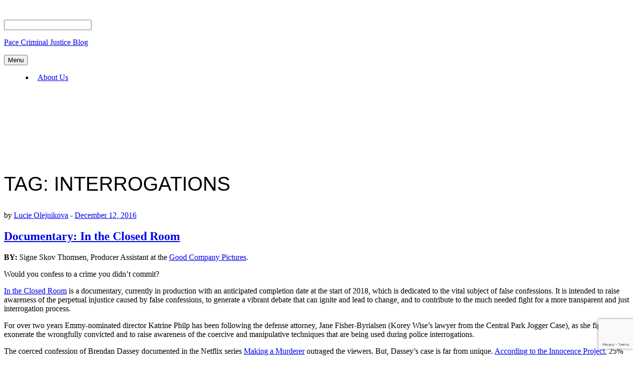

--- FILE ---
content_type: text/html; charset=UTF-8
request_url: https://pcjc.blogs.pace.edu/tag/interrogations/
body_size: 21952
content:
<!DOCTYPE html>
<html lang="en-US">
<head>
    <meta charset="UTF-8">
    <meta name="viewport" content="width=device-width, initial-scale=1">
    <link rel="profile" href="http://gmpg.org/xfn/11">

	<title>interrogations &#8211; Pace Criminal Justice Blog</title>
<meta name='robots' content='max-image-preview:large' />
<link rel='dns-prefetch' href='//fonts.googleapis.com' />
<link rel="alternate" type="application/rss+xml" title="Pace Criminal Justice Blog &raquo; Feed" href="https://pcjc.blogs.pace.edu/feed/" />
<link rel="alternate" type="application/rss+xml" title="Pace Criminal Justice Blog &raquo; Comments Feed" href="https://pcjc.blogs.pace.edu/comments/feed/" />
<link rel="alternate" type="application/rss+xml" title="Pace Criminal Justice Blog &raquo; interrogations Tag Feed" href="https://pcjc.blogs.pace.edu/tag/interrogations/feed/" />
<style id='wp-img-auto-sizes-contain-inline-css' type='text/css'>
img:is([sizes=auto i],[sizes^="auto," i]){contain-intrinsic-size:3000px 1500px}
/*# sourceURL=wp-img-auto-sizes-contain-inline-css */
</style>
<link rel='stylesheet' id='dashicons-css' href='https://pcjc.blogs.pace.edu/wp-includes/css/dashicons.min.css?ver=6.9' type='text/css' media='all' />
<link rel='stylesheet' id='admin-bar-css' href='https://pcjc.blogs.pace.edu/wp-includes/css/admin-bar.min.css?ver=6.9' type='text/css' media='all' />
<style id='admin-bar-inline-css' type='text/css'>

		@media screen { html { margin-top: 32px !important; } }
		@media screen and ( max-width: 782px ) { html { margin-top: 46px !important; } }
	
@media print { #wpadminbar { display:none; } }
/*# sourceURL=admin-bar-inline-css */
</style>
<style id='wp-emoji-styles-inline-css' type='text/css'>

	img.wp-smiley, img.emoji {
		display: inline !important;
		border: none !important;
		box-shadow: none !important;
		height: 1em !important;
		width: 1em !important;
		margin: 0 0.07em !important;
		vertical-align: -0.1em !important;
		background: none !important;
		padding: 0 !important;
	}
/*# sourceURL=wp-emoji-styles-inline-css */
</style>
<style id='wp-block-library-inline-css' type='text/css'>
:root{--wp-block-synced-color:#7a00df;--wp-block-synced-color--rgb:122,0,223;--wp-bound-block-color:var(--wp-block-synced-color);--wp-editor-canvas-background:#ddd;--wp-admin-theme-color:#007cba;--wp-admin-theme-color--rgb:0,124,186;--wp-admin-theme-color-darker-10:#006ba1;--wp-admin-theme-color-darker-10--rgb:0,107,160.5;--wp-admin-theme-color-darker-20:#005a87;--wp-admin-theme-color-darker-20--rgb:0,90,135;--wp-admin-border-width-focus:2px}@media (min-resolution:192dpi){:root{--wp-admin-border-width-focus:1.5px}}.wp-element-button{cursor:pointer}:root .has-very-light-gray-background-color{background-color:#eee}:root .has-very-dark-gray-background-color{background-color:#313131}:root .has-very-light-gray-color{color:#eee}:root .has-very-dark-gray-color{color:#313131}:root .has-vivid-green-cyan-to-vivid-cyan-blue-gradient-background{background:linear-gradient(135deg,#00d084,#0693e3)}:root .has-purple-crush-gradient-background{background:linear-gradient(135deg,#34e2e4,#4721fb 50%,#ab1dfe)}:root .has-hazy-dawn-gradient-background{background:linear-gradient(135deg,#faaca8,#dad0ec)}:root .has-subdued-olive-gradient-background{background:linear-gradient(135deg,#fafae1,#67a671)}:root .has-atomic-cream-gradient-background{background:linear-gradient(135deg,#fdd79a,#004a59)}:root .has-nightshade-gradient-background{background:linear-gradient(135deg,#330968,#31cdcf)}:root .has-midnight-gradient-background{background:linear-gradient(135deg,#020381,#2874fc)}:root{--wp--preset--font-size--normal:16px;--wp--preset--font-size--huge:42px}.has-regular-font-size{font-size:1em}.has-larger-font-size{font-size:2.625em}.has-normal-font-size{font-size:var(--wp--preset--font-size--normal)}.has-huge-font-size{font-size:var(--wp--preset--font-size--huge)}.has-text-align-center{text-align:center}.has-text-align-left{text-align:left}.has-text-align-right{text-align:right}.has-fit-text{white-space:nowrap!important}#end-resizable-editor-section{display:none}.aligncenter{clear:both}.items-justified-left{justify-content:flex-start}.items-justified-center{justify-content:center}.items-justified-right{justify-content:flex-end}.items-justified-space-between{justify-content:space-between}.screen-reader-text{border:0;clip-path:inset(50%);height:1px;margin:-1px;overflow:hidden;padding:0;position:absolute;width:1px;word-wrap:normal!important}.screen-reader-text:focus{background-color:#ddd;clip-path:none;color:#444;display:block;font-size:1em;height:auto;left:5px;line-height:normal;padding:15px 23px 14px;text-decoration:none;top:5px;width:auto;z-index:100000}html :where(.has-border-color){border-style:solid}html :where([style*=border-top-color]){border-top-style:solid}html :where([style*=border-right-color]){border-right-style:solid}html :where([style*=border-bottom-color]){border-bottom-style:solid}html :where([style*=border-left-color]){border-left-style:solid}html :where([style*=border-width]){border-style:solid}html :where([style*=border-top-width]){border-top-style:solid}html :where([style*=border-right-width]){border-right-style:solid}html :where([style*=border-bottom-width]){border-bottom-style:solid}html :where([style*=border-left-width]){border-left-style:solid}html :where(img[class*=wp-image-]){height:auto;max-width:100%}:where(figure){margin:0 0 1em}html :where(.is-position-sticky){--wp-admin--admin-bar--position-offset:var(--wp-admin--admin-bar--height,0px)}@media screen and (max-width:600px){html :where(.is-position-sticky){--wp-admin--admin-bar--position-offset:0px}}

/*# sourceURL=wp-block-library-inline-css */
</style><style id='global-styles-inline-css' type='text/css'>
:root{--wp--preset--aspect-ratio--square: 1;--wp--preset--aspect-ratio--4-3: 4/3;--wp--preset--aspect-ratio--3-4: 3/4;--wp--preset--aspect-ratio--3-2: 3/2;--wp--preset--aspect-ratio--2-3: 2/3;--wp--preset--aspect-ratio--16-9: 16/9;--wp--preset--aspect-ratio--9-16: 9/16;--wp--preset--color--black: #000000;--wp--preset--color--cyan-bluish-gray: #abb8c3;--wp--preset--color--white: #ffffff;--wp--preset--color--pale-pink: #f78da7;--wp--preset--color--vivid-red: #cf2e2e;--wp--preset--color--luminous-vivid-orange: #ff6900;--wp--preset--color--luminous-vivid-amber: #fcb900;--wp--preset--color--light-green-cyan: #7bdcb5;--wp--preset--color--vivid-green-cyan: #00d084;--wp--preset--color--pale-cyan-blue: #8ed1fc;--wp--preset--color--vivid-cyan-blue: #0693e3;--wp--preset--color--vivid-purple: #9b51e0;--wp--preset--gradient--vivid-cyan-blue-to-vivid-purple: linear-gradient(135deg,rgb(6,147,227) 0%,rgb(155,81,224) 100%);--wp--preset--gradient--light-green-cyan-to-vivid-green-cyan: linear-gradient(135deg,rgb(122,220,180) 0%,rgb(0,208,130) 100%);--wp--preset--gradient--luminous-vivid-amber-to-luminous-vivid-orange: linear-gradient(135deg,rgb(252,185,0) 0%,rgb(255,105,0) 100%);--wp--preset--gradient--luminous-vivid-orange-to-vivid-red: linear-gradient(135deg,rgb(255,105,0) 0%,rgb(207,46,46) 100%);--wp--preset--gradient--very-light-gray-to-cyan-bluish-gray: linear-gradient(135deg,rgb(238,238,238) 0%,rgb(169,184,195) 100%);--wp--preset--gradient--cool-to-warm-spectrum: linear-gradient(135deg,rgb(74,234,220) 0%,rgb(151,120,209) 20%,rgb(207,42,186) 40%,rgb(238,44,130) 60%,rgb(251,105,98) 80%,rgb(254,248,76) 100%);--wp--preset--gradient--blush-light-purple: linear-gradient(135deg,rgb(255,206,236) 0%,rgb(152,150,240) 100%);--wp--preset--gradient--blush-bordeaux: linear-gradient(135deg,rgb(254,205,165) 0%,rgb(254,45,45) 50%,rgb(107,0,62) 100%);--wp--preset--gradient--luminous-dusk: linear-gradient(135deg,rgb(255,203,112) 0%,rgb(199,81,192) 50%,rgb(65,88,208) 100%);--wp--preset--gradient--pale-ocean: linear-gradient(135deg,rgb(255,245,203) 0%,rgb(182,227,212) 50%,rgb(51,167,181) 100%);--wp--preset--gradient--electric-grass: linear-gradient(135deg,rgb(202,248,128) 0%,rgb(113,206,126) 100%);--wp--preset--gradient--midnight: linear-gradient(135deg,rgb(2,3,129) 0%,rgb(40,116,252) 100%);--wp--preset--font-size--small: 13px;--wp--preset--font-size--medium: 20px;--wp--preset--font-size--large: 36px;--wp--preset--font-size--x-large: 42px;--wp--preset--spacing--20: 0.44rem;--wp--preset--spacing--30: 0.67rem;--wp--preset--spacing--40: 1rem;--wp--preset--spacing--50: 1.5rem;--wp--preset--spacing--60: 2.25rem;--wp--preset--spacing--70: 3.38rem;--wp--preset--spacing--80: 5.06rem;--wp--preset--shadow--natural: 6px 6px 9px rgba(0, 0, 0, 0.2);--wp--preset--shadow--deep: 12px 12px 50px rgba(0, 0, 0, 0.4);--wp--preset--shadow--sharp: 6px 6px 0px rgba(0, 0, 0, 0.2);--wp--preset--shadow--outlined: 6px 6px 0px -3px rgb(255, 255, 255), 6px 6px rgb(0, 0, 0);--wp--preset--shadow--crisp: 6px 6px 0px rgb(0, 0, 0);}:where(.is-layout-flex){gap: 0.5em;}:where(.is-layout-grid){gap: 0.5em;}body .is-layout-flex{display: flex;}.is-layout-flex{flex-wrap: wrap;align-items: center;}.is-layout-flex > :is(*, div){margin: 0;}body .is-layout-grid{display: grid;}.is-layout-grid > :is(*, div){margin: 0;}:where(.wp-block-columns.is-layout-flex){gap: 2em;}:where(.wp-block-columns.is-layout-grid){gap: 2em;}:where(.wp-block-post-template.is-layout-flex){gap: 1.25em;}:where(.wp-block-post-template.is-layout-grid){gap: 1.25em;}.has-black-color{color: var(--wp--preset--color--black) !important;}.has-cyan-bluish-gray-color{color: var(--wp--preset--color--cyan-bluish-gray) !important;}.has-white-color{color: var(--wp--preset--color--white) !important;}.has-pale-pink-color{color: var(--wp--preset--color--pale-pink) !important;}.has-vivid-red-color{color: var(--wp--preset--color--vivid-red) !important;}.has-luminous-vivid-orange-color{color: var(--wp--preset--color--luminous-vivid-orange) !important;}.has-luminous-vivid-amber-color{color: var(--wp--preset--color--luminous-vivid-amber) !important;}.has-light-green-cyan-color{color: var(--wp--preset--color--light-green-cyan) !important;}.has-vivid-green-cyan-color{color: var(--wp--preset--color--vivid-green-cyan) !important;}.has-pale-cyan-blue-color{color: var(--wp--preset--color--pale-cyan-blue) !important;}.has-vivid-cyan-blue-color{color: var(--wp--preset--color--vivid-cyan-blue) !important;}.has-vivid-purple-color{color: var(--wp--preset--color--vivid-purple) !important;}.has-black-background-color{background-color: var(--wp--preset--color--black) !important;}.has-cyan-bluish-gray-background-color{background-color: var(--wp--preset--color--cyan-bluish-gray) !important;}.has-white-background-color{background-color: var(--wp--preset--color--white) !important;}.has-pale-pink-background-color{background-color: var(--wp--preset--color--pale-pink) !important;}.has-vivid-red-background-color{background-color: var(--wp--preset--color--vivid-red) !important;}.has-luminous-vivid-orange-background-color{background-color: var(--wp--preset--color--luminous-vivid-orange) !important;}.has-luminous-vivid-amber-background-color{background-color: var(--wp--preset--color--luminous-vivid-amber) !important;}.has-light-green-cyan-background-color{background-color: var(--wp--preset--color--light-green-cyan) !important;}.has-vivid-green-cyan-background-color{background-color: var(--wp--preset--color--vivid-green-cyan) !important;}.has-pale-cyan-blue-background-color{background-color: var(--wp--preset--color--pale-cyan-blue) !important;}.has-vivid-cyan-blue-background-color{background-color: var(--wp--preset--color--vivid-cyan-blue) !important;}.has-vivid-purple-background-color{background-color: var(--wp--preset--color--vivid-purple) !important;}.has-black-border-color{border-color: var(--wp--preset--color--black) !important;}.has-cyan-bluish-gray-border-color{border-color: var(--wp--preset--color--cyan-bluish-gray) !important;}.has-white-border-color{border-color: var(--wp--preset--color--white) !important;}.has-pale-pink-border-color{border-color: var(--wp--preset--color--pale-pink) !important;}.has-vivid-red-border-color{border-color: var(--wp--preset--color--vivid-red) !important;}.has-luminous-vivid-orange-border-color{border-color: var(--wp--preset--color--luminous-vivid-orange) !important;}.has-luminous-vivid-amber-border-color{border-color: var(--wp--preset--color--luminous-vivid-amber) !important;}.has-light-green-cyan-border-color{border-color: var(--wp--preset--color--light-green-cyan) !important;}.has-vivid-green-cyan-border-color{border-color: var(--wp--preset--color--vivid-green-cyan) !important;}.has-pale-cyan-blue-border-color{border-color: var(--wp--preset--color--pale-cyan-blue) !important;}.has-vivid-cyan-blue-border-color{border-color: var(--wp--preset--color--vivid-cyan-blue) !important;}.has-vivid-purple-border-color{border-color: var(--wp--preset--color--vivid-purple) !important;}.has-vivid-cyan-blue-to-vivid-purple-gradient-background{background: var(--wp--preset--gradient--vivid-cyan-blue-to-vivid-purple) !important;}.has-light-green-cyan-to-vivid-green-cyan-gradient-background{background: var(--wp--preset--gradient--light-green-cyan-to-vivid-green-cyan) !important;}.has-luminous-vivid-amber-to-luminous-vivid-orange-gradient-background{background: var(--wp--preset--gradient--luminous-vivid-amber-to-luminous-vivid-orange) !important;}.has-luminous-vivid-orange-to-vivid-red-gradient-background{background: var(--wp--preset--gradient--luminous-vivid-orange-to-vivid-red) !important;}.has-very-light-gray-to-cyan-bluish-gray-gradient-background{background: var(--wp--preset--gradient--very-light-gray-to-cyan-bluish-gray) !important;}.has-cool-to-warm-spectrum-gradient-background{background: var(--wp--preset--gradient--cool-to-warm-spectrum) !important;}.has-blush-light-purple-gradient-background{background: var(--wp--preset--gradient--blush-light-purple) !important;}.has-blush-bordeaux-gradient-background{background: var(--wp--preset--gradient--blush-bordeaux) !important;}.has-luminous-dusk-gradient-background{background: var(--wp--preset--gradient--luminous-dusk) !important;}.has-pale-ocean-gradient-background{background: var(--wp--preset--gradient--pale-ocean) !important;}.has-electric-grass-gradient-background{background: var(--wp--preset--gradient--electric-grass) !important;}.has-midnight-gradient-background{background: var(--wp--preset--gradient--midnight) !important;}.has-small-font-size{font-size: var(--wp--preset--font-size--small) !important;}.has-medium-font-size{font-size: var(--wp--preset--font-size--medium) !important;}.has-large-font-size{font-size: var(--wp--preset--font-size--large) !important;}.has-x-large-font-size{font-size: var(--wp--preset--font-size--x-large) !important;}
/*# sourceURL=global-styles-inline-css */
</style>

<style id='classic-theme-styles-inline-css' type='text/css'>
/*! This file is auto-generated */
.wp-block-button__link{color:#fff;background-color:#32373c;border-radius:9999px;box-shadow:none;text-decoration:none;padding:calc(.667em + 2px) calc(1.333em + 2px);font-size:1.125em}.wp-block-file__button{background:#32373c;color:#fff;text-decoration:none}
/*# sourceURL=/wp-includes/css/classic-themes.min.css */
</style>
<link rel='stylesheet' id='blaskan-fonts-css' href='https://fonts.googleapis.com/css?family=Droid+Serif%3A400%2C700%7CSource+Sans+Pro%3A300%2C400%2C600%2C700%2C900%7CWork+Sans%7CPacifico&#038;subset=latin%2Clatin-ext&#038;ver=6.9' type='text/css' media='all' />
<link rel='stylesheet' id='bootstrap-css' href='https://pcjc.blogs.pace.edu/wp-content/themes/blaskan/assets/css/bootstrap.min.css?ver=6.9' type='text/css' media='all' />
<link rel='stylesheet' id='fontawesome-css' href='https://pcjc.blogs.pace.edu/wp-content/themes/blaskan/assets/css/font-awesome.min.css?ver=6.9' type='text/css' media='all' />
<link rel='stylesheet' id='blaskan-style-css' href='https://pcjc.blogs.pace.edu/wp-content/themes/blaskan/style.css?ver=6.9' type='text/css' media='all' />
<script type="text/javascript" src="https://pcjc.blogs.pace.edu/wp-includes/js/jquery/jquery.min.js?ver=3.7.1" id="jquery-core-js"></script>
<script type="text/javascript" src="https://pcjc.blogs.pace.edu/wp-includes/js/jquery/jquery-migrate.min.js?ver=3.4.1" id="jquery-migrate-js"></script>
<link rel="https://api.w.org/" href="https://pcjc.blogs.pace.edu/wp-json/" /><link rel="alternate" title="JSON" type="application/json" href="https://pcjc.blogs.pace.edu/wp-json/wp/v2/tags/50291" /><link rel="EditURI" type="application/rsd+xml" title="RSD" href="https://pcjc.blogs.pace.edu/xmlrpc.php?rsd" />
<meta name="generator" content="Blogs.pace.edu Blogs 6.9 - http://blogs.pace.edu/" />
	<style>
		@media screen and (max-width: 782px) {
			#wpadminbar li#wp-admin-bar-log-in,
			#wpadminbar li#wp-admin-bar-register {
				display: block;
			}

			#wpadminbar li#wp-admin-bar-log-in a,
			#wpadminbar li#wp-admin-bar-register a {
				padding: 0 8px;
			}
		}
	</style>
<style id="simpler-css-style" type="text/css">
.widget-area .sidebar-primary aside {
  background: ##00337F;
  border-top-color: #FFC61E;
  color: #fff;
}
h1 {
    font-family: 'LeagueGothic', 'Arial Narrow', Impact, sans-serif;
	font-size: 40px;
	font-weight: normal;
	line-height: 50px;
	margin: 0 0 30px;
	padding: 5px 0 0;
	text-transform: uppercase;
}
ul {
            list-style-position: outside;
        }
        li{
            margin-bottom:5px;
            margin-left:20px;
            padding-left:8px;
        }</style><!-- end of custom css -->

        <script type="text/javascript">
            var jQueryMigrateHelperHasSentDowngrade = false;

			window.onerror = function( msg, url, line, col, error ) {
				// Break out early, do not processing if a downgrade reqeust was already sent.
				if ( jQueryMigrateHelperHasSentDowngrade ) {
					return true;
                }

				var xhr = new XMLHttpRequest();
				var nonce = 'f44a943688';
				var jQueryFunctions = [
					'andSelf',
					'browser',
					'live',
					'boxModel',
					'support.boxModel',
					'size',
					'swap',
					'clean',
					'sub',
                ];
				var match_pattern = /\)\.(.+?) is not a function/;
                var erroredFunction = msg.match( match_pattern );

                // If there was no matching functions, do not try to downgrade.
                if ( null === erroredFunction || typeof erroredFunction !== 'object' || typeof erroredFunction[1] === "undefined" || -1 === jQueryFunctions.indexOf( erroredFunction[1] ) ) {
                    return true;
                }

                // Set that we've now attempted a downgrade request.
                jQueryMigrateHelperHasSentDowngrade = true;

				xhr.open( 'POST', 'https://pcjc.blogs.pace.edu/wp-admin/admin-ajax.php' );
				xhr.setRequestHeader( 'Content-Type', 'application/x-www-form-urlencoded' );
				xhr.onload = function () {
					var response,
                        reload = false;

					if ( 200 === xhr.status ) {
                        try {
                        	response = JSON.parse( xhr.response );

                        	reload = response.data.reload;
                        } catch ( e ) {
                        	reload = false;
                        }
                    }

					// Automatically reload the page if a deprecation caused an automatic downgrade, ensure visitors get the best possible experience.
					if ( reload ) {
						location.reload();
                    }
				};

				xhr.send( encodeURI( 'action=jquery-migrate-downgrade-version&_wpnonce=' + nonce ) );

				// Suppress error alerts in older browsers
				return true;
			}
        </script>

							<!-- Google Analytics tracking code output by Beehive Analytics Pro -->
						<script async src="https://www.googletagmanager.com/gtag/js?id=G-SXPP7X7559&l=beehiveDataLayer"></script>
		<script>
						window.beehiveDataLayer = window.beehiveDataLayer || [];
			function gaplusu() {beehiveDataLayer.push(arguments);}
			gaplusu('js', new Date())
						gaplusu('config', 'G-SXPP7X7559', {
				'anonymize_ip': true,
				'allow_google_signals': false,
			})
					</script>
		<style type="text/css">.recentcomments a{display:inline !important;padding:0 !important;margin:0 !important;}</style><style type="text/css">
/* <![CDATA[ */
img.latex { vertical-align: middle; border: none; }
/* ]]> */
</style>

<!-- Jetpack Open Graph Tags -->
<meta property="og:type" content="website" />
<meta property="og:title" content="interrogations &#8211; Pace Criminal Justice Blog" />
<meta property="og:url" content="https://pcjc.blogs.pace.edu/tag/interrogations/" />
<meta property="og:site_name" content="Pace Criminal Justice Blog" />
<meta property="og:image" content="https://s0.wp.com/i/blank.jpg" />
<meta property="og:image:width" content="200" />
<meta property="og:image:height" content="200" />
<meta property="og:image:alt" content="" />
<meta property="og:locale" content="en_US" />

<!-- End Jetpack Open Graph Tags -->
<link rel='stylesheet' id='jetpack-swiper-library-css' href='https://pcjc.blogs.pace.edu/wp-content/plugins/jetpack/_inc/blocks/swiper.css?ver=15.0.2' type='text/css' media='all' />
<link rel='stylesheet' id='jetpack-carousel-css' href='https://pcjc.blogs.pace.edu/wp-content/plugins/jetpack/modules/carousel/jetpack-carousel.css?ver=15.0.2' type='text/css' media='all' />
<link rel='stylesheet' id='follow-button-styles-css' href='https://pcjc.blogs.pace.edu/wp-content/plugins/subscribe-by-email/subscribe-by-email/assets//css/follow-button.css?ver=3' type='text/css' media='all' />
</head>

<body class="archive tag tag-interrogations tag-50291 admin-bar no-customize-support wp-theme-blaskan group-blog hfeed mansonry-posts">
<div id="page" class="site">
    <header id="masthead" class="site-header" role="banner">
        <div class="site-branding ">

            <div class="top-header container">

				                <div class="search-header-form-container pull-right">
                                        <div id="search-header-form" class="search ">
                        <form role="search" method="get" class="search-form"
                              action="https://pcjc.blogs.pace.edu/">
                            <input id="search" type="search" name="s"
                                   placeholder="">
                            <label for="search"><i class="fa fa-search" aria-hidden="true"></i></label>
                        </form>
                    </div>
                                    </div>

                

                <div class="clearfix"></div>
            </div>

            <div class="container">
				                        <p class="site-title"><a
                                    href="https://pcjc.blogs.pace.edu/"
                                    rel="home">Pace Criminal Justice Blog</a></p>
						
            </div><!-- .container -->
        </div><!-- .site-branding -->

        <nav id="site-navigation" class="main-navigation container" role="navigation">
            <button class="menu-toggle" aria-controls="primary-menu"
                    aria-expanded="false">Menu</button>
            <div class="blaskan-main-menu">
			 <div id="primary-menu" class="menu"><ul>
<li class="page_item page-item-2039"><a href="https://pcjc.blogs.pace.edu/about-us/">About Us</a></li>
</ul></div>
            </div>
        </nav><!-- #site-navigation -->

        <!-- Custom Header -->
		
    <div class="custom-header"
         style="background-image:url(https://pcjc.blogs.pace.edu/files/2016/07/PCJC-header1120x160-v4-1u0uq6m.png);height:160px"></div>


    </header><!-- #masthead -->

    <div id="content" class="site-content container">


    <div id="primary" class="content-area row">

		
            <header class="page-header archive-header">
				<h1 class="page-title">Tag: <span>interrogations</span></h1>            </header><!-- .page-header -->

		

        <main id="main" class="site-main col-md-12 col-sm-12" role="main">

			<div id="posts-container" class="row"><article id="post-2915" class="col-md-6 col-sm-12 post-2915 post type-post status-publish format-standard hentry category-articles-of-interest category-police-practices tag-brendan-dassey tag-dean-strang tag-defense-attorney tag-false-confession tag-in-the-closed-room tag-interrogation-techniques tag-interrogations tag-jane-fisher-byrialsen tag-katrine-philp tag-making-a-murder tag-transparency">
    <header class="entry-header">

		
		            <div class="entry-meta">
				<span class="byline">by <span class="author vcard"><a class="url fn n" href="https://pcjc.blogs.pace.edu/author/lolejnikova/">Lucie Olejnikova</a></span></span><span class="posted-on"><span class="posted-on-delimeter">  -  </span><a href="https://pcjc.blogs.pace.edu/2016/12/12/documentary-in-the-closed-room/" rel="bookmark"><time class="entry-date published updated" datetime="2016-12-12T12:10:34-04:00">December 12, 2016</time></a></span>            </div><!-- .entry-meta -->
		
		<h2 class="entry-title"><a href="https://pcjc.blogs.pace.edu/2016/12/12/documentary-in-the-closed-room/" rel="bookmark">Documentary: In the Closed Room</a></h2>
    </header><!-- .entry-header -->

    <div class="entry-content">
		<p><strong>BY: </strong>Signe Skov Thomsen, Producer Assistant at the <a href="http://www.goodcompanypictures.com/" target="_blank">Good Company Pictures</a>.</p>
<p>Would you confess to a crime you didn&#8217;t commit?</p>
<p><a href="https://www.kickstarter.com/projects/316719015/in-the-closed-room-documentary" target="_blank">In the Closed Room</a> is a documentary, currently in production with an anticipated completion date at the start of 2018, which is dedicated to the vital subject of false confessions. It is intended to raise awareness of the perpetual injustice caused by false confessions, to generate a vibrant debate that can ignite and lead to change, and to contribute to the much needed fight for a more transparent and just interrogation process.</p>
<p>For over two years Emmy-nominated director Katrine Philp has been following the defense attorney, Jane Fisher-Byrialsen (Korey Wise’s lawyer from the Central Park Jogger Case), as she fights to exonerate the wrongfully convicted and to raise awareness of the coercive and manipulative techniques that are being used during police interrogations.</p>
<p>The coerced confession of Brendan Dassey documented in the Netflix series <a href="http://www.imdb.com/title/tt5189670/" target="_blank">Making a Murderer</a> outraged the viewers. But, Dassey’s case is far from unique. <a href="http://www.innocenceproject.org/causes/false-confessions-admissions/" target="_blank">According to the Innocence Project</a>, 25% of overturned cases involve some kind of a false confession. Through three of defense attorney Jane Fisher-Byrialsen&#8217;s cases this documentary focuses on and uncovers the widespread phenomenon of false confessions.</p>
<p><a href="https://pcjc.blogs.pace.edu/files/2016/12/sister-kick-copy-sm-cropped-1yp2ceq.jpg" rel="attachment wp-att-2922"><img fetchpriority="high" decoding="async" data-attachment-id="2922" data-permalink="https://pcjc.blogs.pace.edu/2016/12/12/documentary-in-the-closed-room/sister-kick-copy-sm-cropped/" data-orig-file="https://pcjc.blogs.pace.edu/files/2016/12/sister-kick-copy-sm-cropped-1yp2ceq.jpg" data-orig-size="659,424" data-comments-opened="1" data-image-meta="{&quot;aperture&quot;:&quot;0&quot;,&quot;credit&quot;:&quot;&quot;,&quot;camera&quot;:&quot;&quot;,&quot;caption&quot;:&quot;&quot;,&quot;created_timestamp&quot;:&quot;0&quot;,&quot;copyright&quot;:&quot;&quot;,&quot;focal_length&quot;:&quot;0&quot;,&quot;iso&quot;:&quot;0&quot;,&quot;shutter_speed&quot;:&quot;0&quot;,&quot;title&quot;:&quot;&quot;,&quot;orientation&quot;:&quot;1&quot;}" data-image-title="sister-kick-copy-sm-cropped" data-image-description="" data-image-caption="" data-medium-file="https://pcjc.blogs.pace.edu/files/2016/12/sister-kick-copy-sm-cropped-1yp2ceq-300x193.jpg" data-large-file="https://pcjc.blogs.pace.edu/files/2016/12/sister-kick-copy-sm-cropped-1yp2ceq.jpg" class="alignright wp-image-2922" src="https://pcjc.blogs.pace.edu/files/2016/12/sister-kick-copy-sm-cropped-1yp2ceq.jpg" alt="sister-kick-copy-sm-cropped" width="319" height="205" srcset="https://pcjc.blogs.pace.edu/files/2016/12/sister-kick-copy-sm-cropped-1yp2ceq.jpg 659w, https://pcjc.blogs.pace.edu/files/2016/12/sister-kick-copy-sm-cropped-1yp2ceq-300x193.jpg 300w" sizes="(max-width: 319px) 100vw, 319px" /></a>Why do so many people admit to horrible crimes they did not commit? Why don&#8217;t they maintain their innocence? Those who broke under the pressure during interrogation shared that trained interrogators can get anybody to confess to anything – and often people get convicted with no other evidence than their own false confession.</p>
<p>As Jane Fisher-Byrialsen shared,</p>
<blockquote><p>Although I believe that lawyers can do amazing things when they are willing to fight for their clients, I don&#8217;t always think that it is enough to make the larger changes that we need in society.  Therefore I agreed to participate in this documentary in the hopes that it would raise awareness around the problem of false confession.</p></blockquote>
<p>Similarly, as Dean Strang of Making a Murderer shared,</p>
<blockquote><p>This important new documentary will help to spread understanding of the very real phenomenon of false confessions and help us to understand why they happen and what we can do about them.</p></blockquote>
<p>The creators of the documentary kindly ask anyone who believes in this project and in the importance of bringing the issue of false confessions to the forefront of our criminal justice discussion, to please <a href="https://www.kickstarter.com/projects/316719015/in-the-closed-room-documentary" target="_blank">support the making of the documentary</a> as every small or large amount makes a difference.</p>
    </div><!-- .entry-content -->

</article><!-- #post-## -->
<article id="post-1238" class="col-md-6 col-sm-12 post-1238 post type-post status-publish format-standard hentry category-articles-of-interest category-police-practices tag-attorney-general-eric-holder tag-constitutional-rights tag-criminal-justice tag-criminal-justice-system tag-department-of-justice tag-electronic-record tag-false-allegations tag-false-confession tag-fbi tag-federal-custody tag-interrogations tag-interviewing-techniques tag-justice-department-memos tag-law-enforcement tag-legal-ethics tag-national-association-of-criminal-defense-lawyers tag-police-misconduct tag-police-practices-2 tag-public-safety tag-suspects">
    <header class="entry-header">

		
		            <div class="entry-meta">
				<span class="byline">by <span class="author vcard"><a class="url fn n" href="https://pcjc.blogs.pace.edu/author/adipietro/">adipietro</a></span></span><span class="posted-on"><span class="posted-on-delimeter">  -  </span><a href="https://pcjc.blogs.pace.edu/2014/06/16/doj-adopts-new-policy-requiring-electronic-recording-of-statements/" rel="bookmark"><time class="entry-date published updated" datetime="2014-06-16T10:04:03-04:00">June 16, 2014</time></a></span>            </div><!-- .entry-meta -->
		
		<h2 class="entry-title"><a href="https://pcjc.blogs.pace.edu/2014/06/16/doj-adopts-new-policy-requiring-electronic-recording-of-statements/" rel="bookmark">DOJ Adopts New Policy Requiring Electronic Recording of Statements</a></h2>
    </header><!-- .entry-header -->

    <div class="entry-content">
		<p>The Justice Department has announced a new policy that will require federal law enforcement agencies to electronically record interviews with suspects.  According to Attorney General Eric H. Holder Jr.,</p>
<blockquote><p>Creating an electronic record will ensure that we have an objective account of key investigations and interactions with people who are held in federal custody. It will allow us to document that detained individuals are afforded their constitutionally protected rights.</p></blockquote>
<p>The new policy will require federal law enforcement agencies to record interactions with a detained suspect during the time between the suspect’s arrest and initial appearance before a judge. Notably, the new policy also suggests that officials should consider using electronic recording devices during other investigative situations, including witness interviews.</p>
<p>This is a stark change from the Department’s prior policy, which expressively prohibited the use of recording equipment by law enforcement agencies when conducting interviews with suspects. The Justice Department was previously concerned that the use of recording devices would undermine investigative techniques of federal agencies, and would discourage suspects from talking. The Department also once expressed that jurors may frown upon FBI interviewing techniques, and have “unfavorable impressions of agents” had they heard verbatim accounts of such interrogations.</p>
<p>Mr. Holder discounted these concerns, explaining that federal officials should be more committed to a process that exemplifies evenhanded enforcement of the law, and the new policy would “provide verifiable evidence that our words are matched by our deeds.” He noted that it is of great importance for federal agencies to ensure that the statements of suspects are accurately recorded, and that suspects are afforded their constitutional rights during interrogations with federal agents.</p>
<p>National Association of Criminal Defense Lawyers President Jerry J. Cox was pleased to hear about the Justice Department’s policy change, noting that the use of electronic recording during interviews</p>
<blockquote><p>protects the accused against police misconduct, protects law enforcement against false allegations, and protects public safety by ensuring a verbatim record of the interrogation process and any statements.</p></blockquote>
<p>Mr. Holder has already begun the implementation of the new policy, and has instructed United States attorneys and agency field offices to begin training sessions. As of July, the new policy will apply to the FBI, DEA, ATF and U.S. Marshals Service.</p>
<p><b>References: </b></p>
<ul>
<li>Michael S. Schmidt, <a href="http://www.nytimes.com/2014/05/23/us/politics/justice-dept-to-reverse-ban-on-recording-interrogations.html?_r=0">In Policy Change, Justice Dept. to Require Recording of Interrogations</a>, New York Times (May 22, 2014).</li>
<li>Ryan J. Reily, <a href="http://www.huffingtonpost.com/2014/05/22/fbi-recording-policy_n_5374413.html">Eric Holder: &#8216;Sweeping&#8217; New FBI Recording Policy Will Protect Both Suspects, Agents</a>, Huffington Post (May 22, 2014).</li>
<li>Dennis Wagner, <a href="http://www.usatoday.com/story/news/nation/2014/05/21/justice-department-reverses-recording-policy-interrogations/9380561/">DOJ Reverses No-Recording Policy for Interrogations</a>, USA Today (May 21, 2014).</li>
</ul>
    </div><!-- .entry-content -->

</article><!-- #post-## -->
<article id="post-998" class="col-md-6 col-sm-12 post-998 post type-post status-publish format-standard hentry category-articles-of-interest category-recent-decisions tag-appeal tag-confessions tag-conviction tag-criminal-defense tag-criminal-justice tag-criminal-justice-system tag-false-confession tag-innocence-project tag-interrogations tag-involuntary-confession tag-legislation tag-mcneil-v-wisconsin tag-new-york-court-of-appeals tag-new-york-state tag-ny-criminal-procedure-law--60-45-2bi tag-people-v-aveni tag-people-v-thomas tag-police tag-police-coercion tag-police-investigation tag-police-misconduct tag-police-practices-2 tag-second-department tag-wrongful-convictions">
    <header class="entry-header">

		
		            <div class="entry-meta">
				<span class="byline">by <span class="author vcard"><a class="url fn n" href="https://pcjc.blogs.pace.edu/author/adipietro/">adipietro</a></span></span><span class="posted-on"><span class="posted-on-delimeter">  -  </span><a href="https://pcjc.blogs.pace.edu/2014/03/25/ny-court-of-appeals-upends-police-tricks-behind-interrogation-doors/" rel="bookmark"><time class="entry-date published updated" datetime="2014-03-25T07:34:53-04:00">March 25, 2014</time></a></span>            </div><!-- .entry-meta -->
		
		<h2 class="entry-title"><a href="https://pcjc.blogs.pace.edu/2014/03/25/ny-court-of-appeals-upends-police-tricks-behind-interrogation-doors/" rel="bookmark">NY Court of Appeals Upends Police Tricks Behind Interrogation Doors</a></h2>
    </header><!-- .entry-header -->

    <div class="entry-content">
		<p>False confessions have long been recognized as one of the leading causes of wrongful convictions. Case studies have proven that an individual’s confession to a crime is not always indicative of the confessor’s actual guilt. In fact, a number of external factors may lead an individual to falsely confess to committing a crime. According to studies conducted by the <a href="http://www.innocenceproject.org/understand/False-Confessions.php" target="_blank">Innocence Project</a>, many false confessions have been prompted by conditions in which the confessor was placed under  duress during police interrogations, or was prodded to give false information as a result of police coercion or subterfuge tactics. <a href="http://www.albanylaw.edu/faculty/pages/faculty-listing.aspx?ind=Shanks,%20Laurie" target="_blank">Laurie Shanks</a>, clinical professor of law at Albany Law School in Albany, recently <a href="http://www.csmonitor.com/USA/2014/0221/How-much-can-police-lie-to-suspects-N.Y.-rulings-suggest-there-s-a-limit" target="_blank">explained that</a> “[t]here’s a perception that people don’t confess to crimes they didn’t commit, [b]ut the science is that absolutely they do.”</p>
<p>Yet, the rule of law determining the voluntariness of a confessor’s statement, when such statements are adduced by police subterfuge, has remained a vital and perplexing issue within our criminal justice system. The admissibility of such confessions has been a hotly debated topic among criminal defense practitioners and prosecutors, irrespective of recent case studies proving the fallibility of such confessions. In spite of recent findings, prosecutors have continued to hold the upper hand when arguing that such confessions are voluntary and admissible at trial, relying on the proposition that certain police ruses are essential to conducting meaningful interrogations of suspects, and vital to the police’s ability to expeditiously solve certain crimes.  Under this guise, the Courts have heeded to the government&#8217;s “demands” and have consequently become more laxed in uprooting such questionable police tactics –noting that confessions are “essential to society’s compelling interest in finding, convicting, and punishing those who violate the law.” <em><a href="http://scholar.google.com/scholar_case?case=6181515352048875294&amp;q=McNeil+v.+Wisconsin,+501+U.S.+171,+181+(1991)&amp;hl=en&amp;as_sdt=6,33" target="_blank">McNeil v. Wisconsin</a></em>, 501 U.S. 171, 181 (1991). As such, courts around the nation have routinely accepted that “deceit and subterfuge are within the ‘bag of tricks’ that police may use in interrogating suspects.” <em><a href="http://scholar.google.com/scholar_case?case=11352728365180755378&amp;q=State+v.+Schumacher,+37+P.3d+6&amp;hl=en&amp;as_sdt=6,33" target="_blank">State v. Schumacher</a></em>, 37 P.3d 6, 13-14 (Idaho Ct. App. 2001); <em>See also <a href="http://scholar.google.com/scholar_case?case=8001426467211041988&amp;q=Unites+States+v.+Bell,+367+F.3d+452&amp;hl=en&amp;as_sdt=6,33" target="_blank">United States v. Bell</a>, </em>367 F.3d 452, 461 (5th Cir. 2004) (observing that deception is “not alone sufficient to render a confession inadmissible”).<em>  </em></p>
<p>In New York, however, it appears that the courts are becoming less reluctant to address this significant legal issue , and more inclined than many of their sister state courts to fully determine on a case by case determination whether a confession could be deemed involuntary when police misrepresentations work to overcome a confessor’s will. <em>See</em> <a href="http://codes.lp.findlaw.com/nycode/CPL/ONE/D/60/60.45" target="_blank">N.Y. Criminal Procedure Law § 60.45 [2][b][i]</a>  (treating as “involuntarily made” a statement of a defendant that was  elicited “by means of any promise or statement of fact, which promise or statement creates a substantial risk that the defendant might falsely incriminate himself”).</p>
<p>Notably, the New York Court of Appeals has recently made clear that not all police subterfuge is acceptable during the interrogations of suspects. <a href="http://scholar.google.com/scholar_case?case=8527386071277542654&amp;q=People+v.+Thomas,+&amp;hl=en&amp;as_sdt=4,33&amp;as_ylo=2014" target="_blank"><em>People v. Thomas</em></a>, 2014 WL 641516 (N.Y. 2014). In <em>Thomas</em>, the defendant had been prodded by police to take responsibility for injuries suffered by his four-month-old son, who died from intracranial injuries purportedly caused by abusively inflicted head trauma, in order to save his wife from arrest. The Court held that the defendant’s confession,  admitting that he had inflicted traumatic head injuries on the infant, was involuntary as a result of “[t]he various misrepresentations and false assurances used [by] [police] to elicit and shape [the] defendant&#8217;s admissions.” <em>Id.</em> The court explained that the police officers false representations to the defendant had manifestly raised a substantial risk of false incrimination. The Court was extremely troubled by police lying to the defendant “that his wife had blamed him for [their] [son’s] injuries and then threatened that, if he did not take responsibility, they would “scoop” Ms. Hicks out from the hospital and bring her in, since one of them must have injured the child.&#8221; <em>Id.</em>  The Court also observed that “there [was] not a single inculpatory fact in defendant&#8217;s confession that was not suggested to him. He did not know what to say to save his wife and child from the harm he was led to believe his silence would cause.” <em>Id.</em></p>
<p>The New York Court of Appeals also recently affirmed the Second Department’s decision in <a href="http://scholar.google.com/scholar_case?case=11695844847748925654&amp;q=People+v.++Aveni,+100+A.D.3d+228+(2nd+Dept.+2012)&amp;hl=en&amp;as_sdt=4,33&amp;as_ylo=2010" target="_blank"><em>People v.  Aveni</em></a>, 100 A.D.3d 228 (2d Dep&#8217;t 2012) where the appellate court  had also found that the defendant’s confession was coerced  as a result of the police repeatedly deceiving the defendant about the status of his girlfriend&#8217;s health condition. In <em>Aveni</em>, the defendant had been prompted by police to make incriminating statements about the herion overdose of his girlfriend. During interrogation, the police had falsely told the defendant that his girlfriend was still alive, “and implicitly threaten[ed] him with a homicide charge if he remained silent.” The court explained that the police made the defendant believe that “the consequences of remaining silent would lead to the [girlfriend’s] death, since the physicians would be unable to treat her, which “could be a problem” for him.” <em>Id. </em>In upholding the Second Department’s decision, the NY Court of Appeals observed that “[t]he false prospect of being severely penalized for remaining silent, raised by defendant&#8217;s interrogators, was, in the court&#8217;s view, incompatible with a finding that defendant&#8217;s confession was voluntary beyond a reasonable doubt.” <a href="http://www.nycourts.gov/ctapps/Decisions/2014/Feb14/19mem14-Decision.pdf" target="_blank"><em>People v. Aveni</em></a>, 2014 WL 641511 (N.Y. 2014).  It noted that “the Appellate Division used the correct legal standard in its reversal, [and] [i]ts determination that the potential to overwhelm defendant&#8217;s free will was realized was plainly one of fact.” <em>Id.</em></p>
<p><a href="http://www.law.northwestern.edu/faculty/profiles/stevendrizin/" target="_blank">Steven Drizin</a>, clinical professor at Northwestern University School of Law in Chicago <a href="http://www.csmonitor.com/USA/2014/0221/How-much-can-police-lie-to-suspects-N.Y.-rulings-suggest-there-s-a-limit" target="_blank">commented on the recent decisions in New York</a>, noting that “[t]he court did not set any hard and fast rules, but it did issue some clear warnings that these tactics will be scrutinized closely in future.”  He explained that until now “[t]here’s been too much deference given to police officers, and they’re accustomed to having free rein with suspects behind interrogation doors.”</p>
<p><strong>Related Readings</strong></p>
<ul>
<li>Elizabeth Barber,<a href="http://www.csmonitor.com/USA/2014/0221/How-much-can-police-lie-to-suspects-N.Y.-rulings-suggest-there-s-a-limit" target="_blank"><em> How much can police lie to suspects? N.Y. rulings suggest there&#8217;s a limit</em></a>, The Christian Science Monitor (February 21, 2014).</li>
<li>Innocence Project, <a href="http://www.innocenceproject.org/understand/False-Confessions.php" target="_blank">Understand the Causes: False Confessions</a>, (last visited March 24, 2014).</li>
<li><a href="http://scholar.google.com/scholar_case?case=11695844847748925654&amp;q=People+v.++Aveni,+100+A.D.3d+228+(2nd+Dept.+2012)&amp;hl=en&amp;as_sdt=4,33&amp;as_ylo=2010" target="_blank"><em>People v.  Aveni</em></a>, 100 A.D.3d 228 (2d Dep&#8217;t 2012).</li>
<li><a href="http://www.nycourts.gov/ctapps/Decisions/2014/Feb14/19mem14-Decision.pdf"><em>People v. Aveni</em></a>, 2014 WL 641511 (N.Y. Feb. 20, 2014).</li>
<li><em><a href="http://scholar.google.com/scholar_case?case=8527386071277542654&amp;q=People+v.+Thomas,+&amp;hl=en&amp;as_sdt=4,33&amp;as_ylo=2014" target="_blank">People v. Thomas</a></em>, 2014 WL 641516 (N.Y Feb. 20, 2014).</li>
<li><a href="http://scholar.google.com/scholar_case?case=8001426467211041988&amp;q=Unites+States+v.+Bell,+367+F.3d+452&amp;hl=en&amp;as_sdt=6,33"><em>United States v. Bell</em></a><em>, </em>367 F.3d 452 (5th Cir. 2004).</li>
<li><em><a href="http://scholar.google.com/scholar_case?case=6181515352048875294&amp;q=McNeil+v.+Wisconsin,+501+U.S.+171,+181+(1991)&amp;hl=en&amp;as_sdt=6,33">McNeil v. Wisconsin</a></em>, 501 U.S. 171 (1991).</li>
<li><em><a href="http://scholar.google.com/scholar_case?case=11352728365180755378&amp;q=State+v.+Schumacher,+37+P.3d+6&amp;hl=en&amp;as_sdt=6,33" target="_blank">State v. Schumacher</a></em>, 37 P.3d 6 (Idaho Ct. App. 2001).</li>
<li><a href="http://codes.lp.findlaw.com/nycode/CPL/ONE/D/60/60.45" target="_blank">N.Y. Crim. Proc. Law § 60.45 [2][b][i] (McKinney 2009)</a>.</li>
</ul>
    </div><!-- .entry-content -->

</article><!-- #post-## -->
</div>
        </main><!-- #main -->
		    </div><!-- #primary -->


</div><!-- #content -->

<footer id="colophon" class="site-footer" role="contentinfo">

	
    <div class="site-info">
        <div class="container">
            <div class="row">
                <div class="copyright-info col-md-6 col-sm-12">
                    <a href="https://wordpress.org/">Proudly powered by WordPress</a>
                    <span class="sep"> | </span>
					Theme: Blaskan by <a href="https://colorlib.com/" target="_blank" rel="designer">Colorlib.com</a>.                </div>
				            </div>

        </div>
    </div><!-- .site-info -->
</footer><!-- #colophon -->
</div><!-- #page -->

<script type="speculationrules">
{"prefetch":[{"source":"document","where":{"and":[{"href_matches":"/*"},{"not":{"href_matches":["/wp-*.php","/wp-admin/*","/files/*","/wp-content/*","/wp-content/plugins/*","/wp-content/themes/blaskan/*","/*\\?(.+)"]}},{"not":{"selector_matches":"a[rel~=\"nofollow\"]"}},{"not":{"selector_matches":".no-prefetch, .no-prefetch a"}}]},"eagerness":"conservative"}]}
</script>
			<div aria-hidden="true" role="dialog" tabindex="-1" aria-labelledby="sbe-follow-dialog-label" aria-describedby="sbe-follow-dialog-desc" id="sbe-follow" style="bottom:-1500px" class="">
				<a aria-hidden="true" class="sbe-follow-link" href="#sbe-follow-wrap"><span>Subscribe</span></a>
				<div id="sbe-follow-wrap">

					<button type="button" class="sbe-screen-reader-text sbe-follow-dialog-close-sr">Close</button>

					
						<h2 id="sbe-follow-dialog-label">Subscribe By Email</h2>

						<form action="" method="post" id="subscribe-by-email-button-form">
							
															<p id="sbe-follow-dialog-desc">Get every new post delivered right to your inbox.</p>
							
							<p>
								<label class="sbe-screen-reader-text" for="sbe-follow-email">Your Email</label>
								<input type="email" name="email" id="sbe-follow-email" class="sbe-follow-email" placeholder="Your email" required/>
								<label aria-hidden="true" class="sbe-screen-reader-text" for="security-check">Leave this field blank</label>
								<input aria-hidden="true" type="text" class="screen-reader-text sbe-screen-reader-text" name="security-check" id="security-check" />
							</p>
							
							<div class="sbe-recaptcha-holder">
								<input name="g-recaptcha-response" type="hidden" class="g-recaptcha-response">
								<p class="sbe-recaptcha-privacy"><small>This form is protected by reCAPTCHA and the Google <a href="https://policies.google.com/privacy" rel="nofollow">Privacy Policy</a> and <a href="https://policies.google.com/terms" rel="nofollow">Terms of Service</a> apply.</small></p>
							</div>
							
							<input type="hidden" name="sbe-blog-id" value="175" />
							<input type="hidden" name="action" value="sbe-subscribe" />
							
							<input type="hidden" id="_wpnonce" name="_wpnonce" value="eb25b388e0" /><input type="hidden" name="_wp_http_referer" value="/tag/interrogations/" />							<p><input type="submit" value="Subscribe me!" /></p>
						</form>

					
				</div>
			</div>
				<div id="jp-carousel-loading-overlay">
			<div id="jp-carousel-loading-wrapper">
				<span id="jp-carousel-library-loading">&nbsp;</span>
			</div>
		</div>
		<div class="jp-carousel-overlay" style="display: none;">

		<div class="jp-carousel-container">
			<!-- The Carousel Swiper -->
			<div
				class="jp-carousel-wrap swiper jp-carousel-swiper-container jp-carousel-transitions"
				itemscope
				itemtype="https://schema.org/ImageGallery">
				<div class="jp-carousel swiper-wrapper"></div>
				<div class="jp-swiper-button-prev swiper-button-prev">
					<svg width="25" height="24" viewBox="0 0 25 24" fill="none" xmlns="http://www.w3.org/2000/svg">
						<mask id="maskPrev" mask-type="alpha" maskUnits="userSpaceOnUse" x="8" y="6" width="9" height="12">
							<path d="M16.2072 16.59L11.6496 12L16.2072 7.41L14.8041 6L8.8335 12L14.8041 18L16.2072 16.59Z" fill="white"/>
						</mask>
						<g mask="url(#maskPrev)">
							<rect x="0.579102" width="23.8823" height="24" fill="#FFFFFF"/>
						</g>
					</svg>
				</div>
				<div class="jp-swiper-button-next swiper-button-next">
					<svg width="25" height="24" viewBox="0 0 25 24" fill="none" xmlns="http://www.w3.org/2000/svg">
						<mask id="maskNext" mask-type="alpha" maskUnits="userSpaceOnUse" x="8" y="6" width="8" height="12">
							<path d="M8.59814 16.59L13.1557 12L8.59814 7.41L10.0012 6L15.9718 12L10.0012 18L8.59814 16.59Z" fill="white"/>
						</mask>
						<g mask="url(#maskNext)">
							<rect x="0.34375" width="23.8822" height="24" fill="#FFFFFF"/>
						</g>
					</svg>
				</div>
			</div>
			<!-- The main close buton -->
			<div class="jp-carousel-close-hint">
				<svg width="25" height="24" viewBox="0 0 25 24" fill="none" xmlns="http://www.w3.org/2000/svg">
					<mask id="maskClose" mask-type="alpha" maskUnits="userSpaceOnUse" x="5" y="5" width="15" height="14">
						<path d="M19.3166 6.41L17.9135 5L12.3509 10.59L6.78834 5L5.38525 6.41L10.9478 12L5.38525 17.59L6.78834 19L12.3509 13.41L17.9135 19L19.3166 17.59L13.754 12L19.3166 6.41Z" fill="white"/>
					</mask>
					<g mask="url(#maskClose)">
						<rect x="0.409668" width="23.8823" height="24" fill="#FFFFFF"/>
					</g>
				</svg>
			</div>
			<!-- Image info, comments and meta -->
			<div class="jp-carousel-info">
				<div class="jp-carousel-info-footer">
					<div class="jp-carousel-pagination-container">
						<div class="jp-swiper-pagination swiper-pagination"></div>
						<div class="jp-carousel-pagination"></div>
					</div>
					<div class="jp-carousel-photo-title-container">
						<h2 class="jp-carousel-photo-caption"></h2>
					</div>
					<div class="jp-carousel-photo-icons-container">
						<a href="#" class="jp-carousel-icon-btn jp-carousel-icon-info" aria-label="Toggle photo metadata visibility">
							<span class="jp-carousel-icon">
								<svg width="25" height="24" viewBox="0 0 25 24" fill="none" xmlns="http://www.w3.org/2000/svg">
									<mask id="maskInfo" mask-type="alpha" maskUnits="userSpaceOnUse" x="2" y="2" width="21" height="20">
										<path fill-rule="evenodd" clip-rule="evenodd" d="M12.7537 2C7.26076 2 2.80273 6.48 2.80273 12C2.80273 17.52 7.26076 22 12.7537 22C18.2466 22 22.7046 17.52 22.7046 12C22.7046 6.48 18.2466 2 12.7537 2ZM11.7586 7V9H13.7488V7H11.7586ZM11.7586 11V17H13.7488V11H11.7586ZM4.79292 12C4.79292 16.41 8.36531 20 12.7537 20C17.142 20 20.7144 16.41 20.7144 12C20.7144 7.59 17.142 4 12.7537 4C8.36531 4 4.79292 7.59 4.79292 12Z" fill="white"/>
									</mask>
									<g mask="url(#maskInfo)">
										<rect x="0.8125" width="23.8823" height="24" fill="#FFFFFF"/>
									</g>
								</svg>
							</span>
						</a>
												<a href="#" class="jp-carousel-icon-btn jp-carousel-icon-comments" aria-label="Toggle photo comments visibility">
							<span class="jp-carousel-icon">
								<svg width="25" height="24" viewBox="0 0 25 24" fill="none" xmlns="http://www.w3.org/2000/svg">
									<mask id="maskComments" mask-type="alpha" maskUnits="userSpaceOnUse" x="2" y="2" width="21" height="20">
										<path fill-rule="evenodd" clip-rule="evenodd" d="M4.3271 2H20.2486C21.3432 2 22.2388 2.9 22.2388 4V16C22.2388 17.1 21.3432 18 20.2486 18H6.31729L2.33691 22V4C2.33691 2.9 3.2325 2 4.3271 2ZM6.31729 16H20.2486V4H4.3271V18L6.31729 16Z" fill="white"/>
									</mask>
									<g mask="url(#maskComments)">
										<rect x="0.34668" width="23.8823" height="24" fill="#FFFFFF"/>
									</g>
								</svg>

								<span class="jp-carousel-has-comments-indicator" aria-label="This image has comments."></span>
							</span>
						</a>
											</div>
				</div>
				<div class="jp-carousel-info-extra">
					<div class="jp-carousel-info-content-wrapper">
						<div class="jp-carousel-photo-title-container">
							<h2 class="jp-carousel-photo-title"></h2>
						</div>
						<div class="jp-carousel-comments-wrapper">
															<div id="jp-carousel-comments-loading">
									<span>Loading Comments...</span>
								</div>
								<div class="jp-carousel-comments"></div>
								<div id="jp-carousel-comment-form-container">
									<span id="jp-carousel-comment-form-spinner">&nbsp;</span>
									<div id="jp-carousel-comment-post-results"></div>
																														<form id="jp-carousel-comment-form">
												<label for="jp-carousel-comment-form-comment-field" class="screen-reader-text">Write a Comment...</label>
												<textarea
													name="comment"
													class="jp-carousel-comment-form-field jp-carousel-comment-form-textarea"
													id="jp-carousel-comment-form-comment-field"
													placeholder="Write a Comment..."
												></textarea>
												<div id="jp-carousel-comment-form-submit-and-info-wrapper">
													<div id="jp-carousel-comment-form-commenting-as">
																													<fieldset>
																<label for="jp-carousel-comment-form-email-field">Email (Required)</label>
																<input type="text" name="email" class="jp-carousel-comment-form-field jp-carousel-comment-form-text-field" id="jp-carousel-comment-form-email-field" />
															</fieldset>
															<fieldset>
																<label for="jp-carousel-comment-form-author-field">Name (Required)</label>
																<input type="text" name="author" class="jp-carousel-comment-form-field jp-carousel-comment-form-text-field" id="jp-carousel-comment-form-author-field" />
															</fieldset>
															<fieldset>
																<label for="jp-carousel-comment-form-url-field">Website</label>
																<input type="text" name="url" class="jp-carousel-comment-form-field jp-carousel-comment-form-text-field" id="jp-carousel-comment-form-url-field" />
															</fieldset>
																											</div>
													<input
														type="submit"
														name="submit"
														class="jp-carousel-comment-form-button"
														id="jp-carousel-comment-form-button-submit"
														value="Post Comment" />
												</div>
											</form>
																											</div>
													</div>
						<div class="jp-carousel-image-meta">
							<div class="jp-carousel-title-and-caption">
								<div class="jp-carousel-photo-info">
									<h3 class="jp-carousel-caption" itemprop="caption description"></h3>
								</div>

								<div class="jp-carousel-photo-description"></div>
							</div>
							<ul class="jp-carousel-image-exif" style="display: none;"></ul>
							<a class="jp-carousel-image-download" href="#" target="_blank" style="display: none;">
								<svg width="25" height="24" viewBox="0 0 25 24" fill="none" xmlns="http://www.w3.org/2000/svg">
									<mask id="mask0" mask-type="alpha" maskUnits="userSpaceOnUse" x="3" y="3" width="19" height="18">
										<path fill-rule="evenodd" clip-rule="evenodd" d="M5.84615 5V19H19.7775V12H21.7677V19C21.7677 20.1 20.8721 21 19.7775 21H5.84615C4.74159 21 3.85596 20.1 3.85596 19V5C3.85596 3.9 4.74159 3 5.84615 3H12.8118V5H5.84615ZM14.802 5V3H21.7677V10H19.7775V6.41L9.99569 16.24L8.59261 14.83L18.3744 5H14.802Z" fill="white"/>
									</mask>
									<g mask="url(#mask0)">
										<rect x="0.870605" width="23.8823" height="24" fill="#FFFFFF"/>
									</g>
								</svg>
								<span class="jp-carousel-download-text"></span>
							</a>
							<div class="jp-carousel-image-map" style="display: none;"></div>
						</div>
					</div>
				</div>
			</div>
		</div>

		</div>
		<script type="text/javascript" src="https://pcjc.blogs.pace.edu/wp-includes/js/hoverintent-js.min.js?ver=2.2.1" id="hoverintent-js-js"></script>
<script type="text/javascript" src="https://pcjc.blogs.pace.edu/wp-includes/js/admin-bar.min.js?ver=6.9" id="admin-bar-js"></script>
<script type="text/javascript" id="blog_templates_front-js-extra">
/* <![CDATA[ */
var blog_templates_params = {"type":""};
//# sourceURL=blog_templates_front-js-extra
/* ]]> */
</script>
<script type="text/javascript" src="https://pcjc.blogs.pace.edu/wp-content/plugins/blogtemplates//blogtemplatesfiles/assets/js/front.js?ver=2.6.8.2" id="blog_templates_front-js"></script>
<script type="text/javascript" src="https://pcjc.blogs.pace.edu/wp-includes/js/imagesloaded.min.js?ver=5.0.0" id="imagesloaded-js"></script>
<script type="text/javascript" src="https://pcjc.blogs.pace.edu/wp-includes/js/masonry.min.js?ver=4.2.2" id="masonry-js"></script>
<script type="text/javascript" src="https://pcjc.blogs.pace.edu/wp-content/themes/blaskan/assets/js/navigation.js?ver=20151215" id="blaskan-navigation-js"></script>
<script type="text/javascript" src="https://pcjc.blogs.pace.edu/wp-content/themes/blaskan/assets/js/skip-link-focus-fix.js?ver=20151215" id="blaskan-skip-link-focus-fix-js"></script>
<script type="text/javascript" src="https://pcjc.blogs.pace.edu/wp-content/themes/blaskan/assets/js/scripts.js?ver=20151215" id="blaskan-scripts-js"></script>
<script type="text/javascript" id="jetpack-carousel-js-extra">
/* <![CDATA[ */
var jetpackSwiperLibraryPath = {"url":"https://pcjc.blogs.pace.edu/wp-content/plugins/jetpack/_inc/blocks/swiper.js"};
var jetpackCarouselStrings = {"widths":[370,700,1000,1200,1400,2000],"is_logged_in":"","lang":"en","ajaxurl":"https://pcjc.blogs.pace.edu/wp-admin/admin-ajax.php","nonce":"3fc0375dfd","display_exif":"1","display_comments":"1","single_image_gallery":"1","single_image_gallery_media_file":"","background_color":"black","comment":"Comment","post_comment":"Post Comment","write_comment":"Write a Comment...","loading_comments":"Loading Comments...","image_label":"Open image in full-screen.","download_original":"View full size \u003Cspan class=\"photo-size\"\u003E{0}\u003Cspan class=\"photo-size-times\"\u003E\u00d7\u003C/span\u003E{1}\u003C/span\u003E","no_comment_text":"Please be sure to submit some text with your comment.","no_comment_email":"Please provide an email address to comment.","no_comment_author":"Please provide your name to comment.","comment_post_error":"Sorry, but there was an error posting your comment. Please try again later.","comment_approved":"Your comment was approved.","comment_unapproved":"Your comment is in moderation.","camera":"Camera","aperture":"Aperture","shutter_speed":"Shutter Speed","focal_length":"Focal Length","copyright":"Copyright","comment_registration":"0","require_name_email":"1","login_url":"https://pcjc.blogs.pace.edu/wp-login.php?redirect_to=https%3A%2F%2Fpcjc.blogs.pace.edu%2F2016%2F12%2F12%2Fdocumentary-in-the-closed-room%2F&action=shibboleth","blog_id":"175","meta_data":["camera","aperture","shutter_speed","focal_length","copyright"]};
//# sourceURL=jetpack-carousel-js-extra
/* ]]> */
</script>
<script type="text/javascript" src="https://pcjc.blogs.pace.edu/wp-content/plugins/jetpack/_inc/build/carousel/jetpack-carousel.min.js?ver=15.0.2" id="jetpack-carousel-js"></script>
<script type="text/javascript" src="https://www.google.com/recaptcha/api.js?render=6Ld0txosAAAAAKKMCOHHH-pwdfX98Ied6yP_FLpa&amp;ver=6.9" id="google-recaptcha-cp-v3-js"></script>
<script type="text/javascript" id="follow-button-scripts-js-extra">
/* <![CDATA[ */
var sbe_button = {"recaptcha_v3_site_key":"6Ld0txosAAAAAKKMCOHHH-pwdfX98Ied6yP_FLpa"};
//# sourceURL=follow-button-scripts-js-extra
/* ]]> */
</script>
<script type="text/javascript" src="https://pcjc.blogs.pace.edu/wp-content/plugins/subscribe-by-email/subscribe-by-email/assets//js/follow-button.js?ver=4" id="follow-button-scripts-js"></script>
<script type="text/javascript" id="wmd-rssjsw-public-js-extra">
/* <![CDATA[ */
var rss_options = {"5":{"items":10,"url":"http://digitalcommons.pace.edu/lawfaculty/recent.rss","title":"","show_summary":0,"show_author":0,"show_date":0}};
var rssJsConfig = {"apiKey":"7pd1hsixbwi7fehaansi33ecdxefh4uorfgavt57"};
//# sourceURL=wmd-rssjsw-public-js-extra
/* ]]> */
</script>
<script type="text/javascript" src="https://pcjc.blogs.pace.edu/wp-content/plugins/rss-js-widget/js/public.js?ver=22" id="wmd-rssjsw-public-js"></script>
<script id="wp-emoji-settings" type="application/json">
{"baseUrl":"https://s.w.org/images/core/emoji/17.0.2/72x72/","ext":".png","svgUrl":"https://s.w.org/images/core/emoji/17.0.2/svg/","svgExt":".svg","source":{"concatemoji":"https://pcjc.blogs.pace.edu/wp-includes/js/wp-emoji-release.min.js?ver=6.9"}}
</script>
<script type="module">
/* <![CDATA[ */
/*! This file is auto-generated */
const a=JSON.parse(document.getElementById("wp-emoji-settings").textContent),o=(window._wpemojiSettings=a,"wpEmojiSettingsSupports"),s=["flag","emoji"];function i(e){try{var t={supportTests:e,timestamp:(new Date).valueOf()};sessionStorage.setItem(o,JSON.stringify(t))}catch(e){}}function c(e,t,n){e.clearRect(0,0,e.canvas.width,e.canvas.height),e.fillText(t,0,0);t=new Uint32Array(e.getImageData(0,0,e.canvas.width,e.canvas.height).data);e.clearRect(0,0,e.canvas.width,e.canvas.height),e.fillText(n,0,0);const a=new Uint32Array(e.getImageData(0,0,e.canvas.width,e.canvas.height).data);return t.every((e,t)=>e===a[t])}function p(e,t){e.clearRect(0,0,e.canvas.width,e.canvas.height),e.fillText(t,0,0);var n=e.getImageData(16,16,1,1);for(let e=0;e<n.data.length;e++)if(0!==n.data[e])return!1;return!0}function u(e,t,n,a){switch(t){case"flag":return n(e,"\ud83c\udff3\ufe0f\u200d\u26a7\ufe0f","\ud83c\udff3\ufe0f\u200b\u26a7\ufe0f")?!1:!n(e,"\ud83c\udde8\ud83c\uddf6","\ud83c\udde8\u200b\ud83c\uddf6")&&!n(e,"\ud83c\udff4\udb40\udc67\udb40\udc62\udb40\udc65\udb40\udc6e\udb40\udc67\udb40\udc7f","\ud83c\udff4\u200b\udb40\udc67\u200b\udb40\udc62\u200b\udb40\udc65\u200b\udb40\udc6e\u200b\udb40\udc67\u200b\udb40\udc7f");case"emoji":return!a(e,"\ud83e\u1fac8")}return!1}function f(e,t,n,a){let r;const o=(r="undefined"!=typeof WorkerGlobalScope&&self instanceof WorkerGlobalScope?new OffscreenCanvas(300,150):document.createElement("canvas")).getContext("2d",{willReadFrequently:!0}),s=(o.textBaseline="top",o.font="600 32px Arial",{});return e.forEach(e=>{s[e]=t(o,e,n,a)}),s}function r(e){var t=document.createElement("script");t.src=e,t.defer=!0,document.head.appendChild(t)}a.supports={everything:!0,everythingExceptFlag:!0},new Promise(t=>{let n=function(){try{var e=JSON.parse(sessionStorage.getItem(o));if("object"==typeof e&&"number"==typeof e.timestamp&&(new Date).valueOf()<e.timestamp+604800&&"object"==typeof e.supportTests)return e.supportTests}catch(e){}return null}();if(!n){if("undefined"!=typeof Worker&&"undefined"!=typeof OffscreenCanvas&&"undefined"!=typeof URL&&URL.createObjectURL&&"undefined"!=typeof Blob)try{var e="postMessage("+f.toString()+"("+[JSON.stringify(s),u.toString(),c.toString(),p.toString()].join(",")+"));",a=new Blob([e],{type:"text/javascript"});const r=new Worker(URL.createObjectURL(a),{name:"wpTestEmojiSupports"});return void(r.onmessage=e=>{i(n=e.data),r.terminate(),t(n)})}catch(e){}i(n=f(s,u,c,p))}t(n)}).then(e=>{for(const n in e)a.supports[n]=e[n],a.supports.everything=a.supports.everything&&a.supports[n],"flag"!==n&&(a.supports.everythingExceptFlag=a.supports.everythingExceptFlag&&a.supports[n]);var t;a.supports.everythingExceptFlag=a.supports.everythingExceptFlag&&!a.supports.flag,a.supports.everything||((t=a.source||{}).concatemoji?r(t.concatemoji):t.wpemoji&&t.twemoji&&(r(t.twemoji),r(t.wpemoji)))});
//# sourceURL=https://pcjc.blogs.pace.edu/wp-includes/js/wp-emoji-loader.min.js
/* ]]> */
</script>
		<div id="wpadminbar" class="nojq nojs">
							<a class="screen-reader-shortcut" href="#wp-toolbar" tabindex="1">Skip to toolbar</a>
						<div class="quicklinks" id="wp-toolbar" role="navigation" aria-label="Toolbar">
				<ul role='menu' id='wp-admin-bar-top-secondary' class="ab-top-secondary ab-top-menu"><li role='group' id='wp-admin-bar-log-in'><a class='ab-item' role="menuitem" href='https://pcjc.blogs.pace.edu/wp-login.php?action=shibboleth'>Log In</a></li><li role='group' id='wp-admin-bar-search' class="admin-bar-search"><div class="ab-item ab-empty-item" tabindex="-1" role="menuitem"><form action="https://pcjc.blogs.pace.edu/" method="get" id="adminbarsearch"><input class="adminbar-input" name="s" id="adminbar-search" type="text" value="" maxlength="150" /><label for="adminbar-search" class="screen-reader-text">Search</label><input type="submit" class="adminbar-button" value="Search" /></form></div></li></ul>			</div>
		</div>

		
</body>
</html>


--- FILE ---
content_type: text/html; charset=utf-8
request_url: https://www.google.com/recaptcha/api2/anchor?ar=1&k=6Ld0txosAAAAAKKMCOHHH-pwdfX98Ied6yP_FLpa&co=aHR0cHM6Ly9wY2pjLmJsb2dzLnBhY2UuZWR1OjQ0Mw..&hl=en&v=PoyoqOPhxBO7pBk68S4YbpHZ&size=invisible&anchor-ms=20000&execute-ms=30000&cb=4qf88zs807w9
body_size: 48986
content:
<!DOCTYPE HTML><html dir="ltr" lang="en"><head><meta http-equiv="Content-Type" content="text/html; charset=UTF-8">
<meta http-equiv="X-UA-Compatible" content="IE=edge">
<title>reCAPTCHA</title>
<style type="text/css">
/* cyrillic-ext */
@font-face {
  font-family: 'Roboto';
  font-style: normal;
  font-weight: 400;
  font-stretch: 100%;
  src: url(//fonts.gstatic.com/s/roboto/v48/KFO7CnqEu92Fr1ME7kSn66aGLdTylUAMa3GUBHMdazTgWw.woff2) format('woff2');
  unicode-range: U+0460-052F, U+1C80-1C8A, U+20B4, U+2DE0-2DFF, U+A640-A69F, U+FE2E-FE2F;
}
/* cyrillic */
@font-face {
  font-family: 'Roboto';
  font-style: normal;
  font-weight: 400;
  font-stretch: 100%;
  src: url(//fonts.gstatic.com/s/roboto/v48/KFO7CnqEu92Fr1ME7kSn66aGLdTylUAMa3iUBHMdazTgWw.woff2) format('woff2');
  unicode-range: U+0301, U+0400-045F, U+0490-0491, U+04B0-04B1, U+2116;
}
/* greek-ext */
@font-face {
  font-family: 'Roboto';
  font-style: normal;
  font-weight: 400;
  font-stretch: 100%;
  src: url(//fonts.gstatic.com/s/roboto/v48/KFO7CnqEu92Fr1ME7kSn66aGLdTylUAMa3CUBHMdazTgWw.woff2) format('woff2');
  unicode-range: U+1F00-1FFF;
}
/* greek */
@font-face {
  font-family: 'Roboto';
  font-style: normal;
  font-weight: 400;
  font-stretch: 100%;
  src: url(//fonts.gstatic.com/s/roboto/v48/KFO7CnqEu92Fr1ME7kSn66aGLdTylUAMa3-UBHMdazTgWw.woff2) format('woff2');
  unicode-range: U+0370-0377, U+037A-037F, U+0384-038A, U+038C, U+038E-03A1, U+03A3-03FF;
}
/* math */
@font-face {
  font-family: 'Roboto';
  font-style: normal;
  font-weight: 400;
  font-stretch: 100%;
  src: url(//fonts.gstatic.com/s/roboto/v48/KFO7CnqEu92Fr1ME7kSn66aGLdTylUAMawCUBHMdazTgWw.woff2) format('woff2');
  unicode-range: U+0302-0303, U+0305, U+0307-0308, U+0310, U+0312, U+0315, U+031A, U+0326-0327, U+032C, U+032F-0330, U+0332-0333, U+0338, U+033A, U+0346, U+034D, U+0391-03A1, U+03A3-03A9, U+03B1-03C9, U+03D1, U+03D5-03D6, U+03F0-03F1, U+03F4-03F5, U+2016-2017, U+2034-2038, U+203C, U+2040, U+2043, U+2047, U+2050, U+2057, U+205F, U+2070-2071, U+2074-208E, U+2090-209C, U+20D0-20DC, U+20E1, U+20E5-20EF, U+2100-2112, U+2114-2115, U+2117-2121, U+2123-214F, U+2190, U+2192, U+2194-21AE, U+21B0-21E5, U+21F1-21F2, U+21F4-2211, U+2213-2214, U+2216-22FF, U+2308-230B, U+2310, U+2319, U+231C-2321, U+2336-237A, U+237C, U+2395, U+239B-23B7, U+23D0, U+23DC-23E1, U+2474-2475, U+25AF, U+25B3, U+25B7, U+25BD, U+25C1, U+25CA, U+25CC, U+25FB, U+266D-266F, U+27C0-27FF, U+2900-2AFF, U+2B0E-2B11, U+2B30-2B4C, U+2BFE, U+3030, U+FF5B, U+FF5D, U+1D400-1D7FF, U+1EE00-1EEFF;
}
/* symbols */
@font-face {
  font-family: 'Roboto';
  font-style: normal;
  font-weight: 400;
  font-stretch: 100%;
  src: url(//fonts.gstatic.com/s/roboto/v48/KFO7CnqEu92Fr1ME7kSn66aGLdTylUAMaxKUBHMdazTgWw.woff2) format('woff2');
  unicode-range: U+0001-000C, U+000E-001F, U+007F-009F, U+20DD-20E0, U+20E2-20E4, U+2150-218F, U+2190, U+2192, U+2194-2199, U+21AF, U+21E6-21F0, U+21F3, U+2218-2219, U+2299, U+22C4-22C6, U+2300-243F, U+2440-244A, U+2460-24FF, U+25A0-27BF, U+2800-28FF, U+2921-2922, U+2981, U+29BF, U+29EB, U+2B00-2BFF, U+4DC0-4DFF, U+FFF9-FFFB, U+10140-1018E, U+10190-1019C, U+101A0, U+101D0-101FD, U+102E0-102FB, U+10E60-10E7E, U+1D2C0-1D2D3, U+1D2E0-1D37F, U+1F000-1F0FF, U+1F100-1F1AD, U+1F1E6-1F1FF, U+1F30D-1F30F, U+1F315, U+1F31C, U+1F31E, U+1F320-1F32C, U+1F336, U+1F378, U+1F37D, U+1F382, U+1F393-1F39F, U+1F3A7-1F3A8, U+1F3AC-1F3AF, U+1F3C2, U+1F3C4-1F3C6, U+1F3CA-1F3CE, U+1F3D4-1F3E0, U+1F3ED, U+1F3F1-1F3F3, U+1F3F5-1F3F7, U+1F408, U+1F415, U+1F41F, U+1F426, U+1F43F, U+1F441-1F442, U+1F444, U+1F446-1F449, U+1F44C-1F44E, U+1F453, U+1F46A, U+1F47D, U+1F4A3, U+1F4B0, U+1F4B3, U+1F4B9, U+1F4BB, U+1F4BF, U+1F4C8-1F4CB, U+1F4D6, U+1F4DA, U+1F4DF, U+1F4E3-1F4E6, U+1F4EA-1F4ED, U+1F4F7, U+1F4F9-1F4FB, U+1F4FD-1F4FE, U+1F503, U+1F507-1F50B, U+1F50D, U+1F512-1F513, U+1F53E-1F54A, U+1F54F-1F5FA, U+1F610, U+1F650-1F67F, U+1F687, U+1F68D, U+1F691, U+1F694, U+1F698, U+1F6AD, U+1F6B2, U+1F6B9-1F6BA, U+1F6BC, U+1F6C6-1F6CF, U+1F6D3-1F6D7, U+1F6E0-1F6EA, U+1F6F0-1F6F3, U+1F6F7-1F6FC, U+1F700-1F7FF, U+1F800-1F80B, U+1F810-1F847, U+1F850-1F859, U+1F860-1F887, U+1F890-1F8AD, U+1F8B0-1F8BB, U+1F8C0-1F8C1, U+1F900-1F90B, U+1F93B, U+1F946, U+1F984, U+1F996, U+1F9E9, U+1FA00-1FA6F, U+1FA70-1FA7C, U+1FA80-1FA89, U+1FA8F-1FAC6, U+1FACE-1FADC, U+1FADF-1FAE9, U+1FAF0-1FAF8, U+1FB00-1FBFF;
}
/* vietnamese */
@font-face {
  font-family: 'Roboto';
  font-style: normal;
  font-weight: 400;
  font-stretch: 100%;
  src: url(//fonts.gstatic.com/s/roboto/v48/KFO7CnqEu92Fr1ME7kSn66aGLdTylUAMa3OUBHMdazTgWw.woff2) format('woff2');
  unicode-range: U+0102-0103, U+0110-0111, U+0128-0129, U+0168-0169, U+01A0-01A1, U+01AF-01B0, U+0300-0301, U+0303-0304, U+0308-0309, U+0323, U+0329, U+1EA0-1EF9, U+20AB;
}
/* latin-ext */
@font-face {
  font-family: 'Roboto';
  font-style: normal;
  font-weight: 400;
  font-stretch: 100%;
  src: url(//fonts.gstatic.com/s/roboto/v48/KFO7CnqEu92Fr1ME7kSn66aGLdTylUAMa3KUBHMdazTgWw.woff2) format('woff2');
  unicode-range: U+0100-02BA, U+02BD-02C5, U+02C7-02CC, U+02CE-02D7, U+02DD-02FF, U+0304, U+0308, U+0329, U+1D00-1DBF, U+1E00-1E9F, U+1EF2-1EFF, U+2020, U+20A0-20AB, U+20AD-20C0, U+2113, U+2C60-2C7F, U+A720-A7FF;
}
/* latin */
@font-face {
  font-family: 'Roboto';
  font-style: normal;
  font-weight: 400;
  font-stretch: 100%;
  src: url(//fonts.gstatic.com/s/roboto/v48/KFO7CnqEu92Fr1ME7kSn66aGLdTylUAMa3yUBHMdazQ.woff2) format('woff2');
  unicode-range: U+0000-00FF, U+0131, U+0152-0153, U+02BB-02BC, U+02C6, U+02DA, U+02DC, U+0304, U+0308, U+0329, U+2000-206F, U+20AC, U+2122, U+2191, U+2193, U+2212, U+2215, U+FEFF, U+FFFD;
}
/* cyrillic-ext */
@font-face {
  font-family: 'Roboto';
  font-style: normal;
  font-weight: 500;
  font-stretch: 100%;
  src: url(//fonts.gstatic.com/s/roboto/v48/KFO7CnqEu92Fr1ME7kSn66aGLdTylUAMa3GUBHMdazTgWw.woff2) format('woff2');
  unicode-range: U+0460-052F, U+1C80-1C8A, U+20B4, U+2DE0-2DFF, U+A640-A69F, U+FE2E-FE2F;
}
/* cyrillic */
@font-face {
  font-family: 'Roboto';
  font-style: normal;
  font-weight: 500;
  font-stretch: 100%;
  src: url(//fonts.gstatic.com/s/roboto/v48/KFO7CnqEu92Fr1ME7kSn66aGLdTylUAMa3iUBHMdazTgWw.woff2) format('woff2');
  unicode-range: U+0301, U+0400-045F, U+0490-0491, U+04B0-04B1, U+2116;
}
/* greek-ext */
@font-face {
  font-family: 'Roboto';
  font-style: normal;
  font-weight: 500;
  font-stretch: 100%;
  src: url(//fonts.gstatic.com/s/roboto/v48/KFO7CnqEu92Fr1ME7kSn66aGLdTylUAMa3CUBHMdazTgWw.woff2) format('woff2');
  unicode-range: U+1F00-1FFF;
}
/* greek */
@font-face {
  font-family: 'Roboto';
  font-style: normal;
  font-weight: 500;
  font-stretch: 100%;
  src: url(//fonts.gstatic.com/s/roboto/v48/KFO7CnqEu92Fr1ME7kSn66aGLdTylUAMa3-UBHMdazTgWw.woff2) format('woff2');
  unicode-range: U+0370-0377, U+037A-037F, U+0384-038A, U+038C, U+038E-03A1, U+03A3-03FF;
}
/* math */
@font-face {
  font-family: 'Roboto';
  font-style: normal;
  font-weight: 500;
  font-stretch: 100%;
  src: url(//fonts.gstatic.com/s/roboto/v48/KFO7CnqEu92Fr1ME7kSn66aGLdTylUAMawCUBHMdazTgWw.woff2) format('woff2');
  unicode-range: U+0302-0303, U+0305, U+0307-0308, U+0310, U+0312, U+0315, U+031A, U+0326-0327, U+032C, U+032F-0330, U+0332-0333, U+0338, U+033A, U+0346, U+034D, U+0391-03A1, U+03A3-03A9, U+03B1-03C9, U+03D1, U+03D5-03D6, U+03F0-03F1, U+03F4-03F5, U+2016-2017, U+2034-2038, U+203C, U+2040, U+2043, U+2047, U+2050, U+2057, U+205F, U+2070-2071, U+2074-208E, U+2090-209C, U+20D0-20DC, U+20E1, U+20E5-20EF, U+2100-2112, U+2114-2115, U+2117-2121, U+2123-214F, U+2190, U+2192, U+2194-21AE, U+21B0-21E5, U+21F1-21F2, U+21F4-2211, U+2213-2214, U+2216-22FF, U+2308-230B, U+2310, U+2319, U+231C-2321, U+2336-237A, U+237C, U+2395, U+239B-23B7, U+23D0, U+23DC-23E1, U+2474-2475, U+25AF, U+25B3, U+25B7, U+25BD, U+25C1, U+25CA, U+25CC, U+25FB, U+266D-266F, U+27C0-27FF, U+2900-2AFF, U+2B0E-2B11, U+2B30-2B4C, U+2BFE, U+3030, U+FF5B, U+FF5D, U+1D400-1D7FF, U+1EE00-1EEFF;
}
/* symbols */
@font-face {
  font-family: 'Roboto';
  font-style: normal;
  font-weight: 500;
  font-stretch: 100%;
  src: url(//fonts.gstatic.com/s/roboto/v48/KFO7CnqEu92Fr1ME7kSn66aGLdTylUAMaxKUBHMdazTgWw.woff2) format('woff2');
  unicode-range: U+0001-000C, U+000E-001F, U+007F-009F, U+20DD-20E0, U+20E2-20E4, U+2150-218F, U+2190, U+2192, U+2194-2199, U+21AF, U+21E6-21F0, U+21F3, U+2218-2219, U+2299, U+22C4-22C6, U+2300-243F, U+2440-244A, U+2460-24FF, U+25A0-27BF, U+2800-28FF, U+2921-2922, U+2981, U+29BF, U+29EB, U+2B00-2BFF, U+4DC0-4DFF, U+FFF9-FFFB, U+10140-1018E, U+10190-1019C, U+101A0, U+101D0-101FD, U+102E0-102FB, U+10E60-10E7E, U+1D2C0-1D2D3, U+1D2E0-1D37F, U+1F000-1F0FF, U+1F100-1F1AD, U+1F1E6-1F1FF, U+1F30D-1F30F, U+1F315, U+1F31C, U+1F31E, U+1F320-1F32C, U+1F336, U+1F378, U+1F37D, U+1F382, U+1F393-1F39F, U+1F3A7-1F3A8, U+1F3AC-1F3AF, U+1F3C2, U+1F3C4-1F3C6, U+1F3CA-1F3CE, U+1F3D4-1F3E0, U+1F3ED, U+1F3F1-1F3F3, U+1F3F5-1F3F7, U+1F408, U+1F415, U+1F41F, U+1F426, U+1F43F, U+1F441-1F442, U+1F444, U+1F446-1F449, U+1F44C-1F44E, U+1F453, U+1F46A, U+1F47D, U+1F4A3, U+1F4B0, U+1F4B3, U+1F4B9, U+1F4BB, U+1F4BF, U+1F4C8-1F4CB, U+1F4D6, U+1F4DA, U+1F4DF, U+1F4E3-1F4E6, U+1F4EA-1F4ED, U+1F4F7, U+1F4F9-1F4FB, U+1F4FD-1F4FE, U+1F503, U+1F507-1F50B, U+1F50D, U+1F512-1F513, U+1F53E-1F54A, U+1F54F-1F5FA, U+1F610, U+1F650-1F67F, U+1F687, U+1F68D, U+1F691, U+1F694, U+1F698, U+1F6AD, U+1F6B2, U+1F6B9-1F6BA, U+1F6BC, U+1F6C6-1F6CF, U+1F6D3-1F6D7, U+1F6E0-1F6EA, U+1F6F0-1F6F3, U+1F6F7-1F6FC, U+1F700-1F7FF, U+1F800-1F80B, U+1F810-1F847, U+1F850-1F859, U+1F860-1F887, U+1F890-1F8AD, U+1F8B0-1F8BB, U+1F8C0-1F8C1, U+1F900-1F90B, U+1F93B, U+1F946, U+1F984, U+1F996, U+1F9E9, U+1FA00-1FA6F, U+1FA70-1FA7C, U+1FA80-1FA89, U+1FA8F-1FAC6, U+1FACE-1FADC, U+1FADF-1FAE9, U+1FAF0-1FAF8, U+1FB00-1FBFF;
}
/* vietnamese */
@font-face {
  font-family: 'Roboto';
  font-style: normal;
  font-weight: 500;
  font-stretch: 100%;
  src: url(//fonts.gstatic.com/s/roboto/v48/KFO7CnqEu92Fr1ME7kSn66aGLdTylUAMa3OUBHMdazTgWw.woff2) format('woff2');
  unicode-range: U+0102-0103, U+0110-0111, U+0128-0129, U+0168-0169, U+01A0-01A1, U+01AF-01B0, U+0300-0301, U+0303-0304, U+0308-0309, U+0323, U+0329, U+1EA0-1EF9, U+20AB;
}
/* latin-ext */
@font-face {
  font-family: 'Roboto';
  font-style: normal;
  font-weight: 500;
  font-stretch: 100%;
  src: url(//fonts.gstatic.com/s/roboto/v48/KFO7CnqEu92Fr1ME7kSn66aGLdTylUAMa3KUBHMdazTgWw.woff2) format('woff2');
  unicode-range: U+0100-02BA, U+02BD-02C5, U+02C7-02CC, U+02CE-02D7, U+02DD-02FF, U+0304, U+0308, U+0329, U+1D00-1DBF, U+1E00-1E9F, U+1EF2-1EFF, U+2020, U+20A0-20AB, U+20AD-20C0, U+2113, U+2C60-2C7F, U+A720-A7FF;
}
/* latin */
@font-face {
  font-family: 'Roboto';
  font-style: normal;
  font-weight: 500;
  font-stretch: 100%;
  src: url(//fonts.gstatic.com/s/roboto/v48/KFO7CnqEu92Fr1ME7kSn66aGLdTylUAMa3yUBHMdazQ.woff2) format('woff2');
  unicode-range: U+0000-00FF, U+0131, U+0152-0153, U+02BB-02BC, U+02C6, U+02DA, U+02DC, U+0304, U+0308, U+0329, U+2000-206F, U+20AC, U+2122, U+2191, U+2193, U+2212, U+2215, U+FEFF, U+FFFD;
}
/* cyrillic-ext */
@font-face {
  font-family: 'Roboto';
  font-style: normal;
  font-weight: 900;
  font-stretch: 100%;
  src: url(//fonts.gstatic.com/s/roboto/v48/KFO7CnqEu92Fr1ME7kSn66aGLdTylUAMa3GUBHMdazTgWw.woff2) format('woff2');
  unicode-range: U+0460-052F, U+1C80-1C8A, U+20B4, U+2DE0-2DFF, U+A640-A69F, U+FE2E-FE2F;
}
/* cyrillic */
@font-face {
  font-family: 'Roboto';
  font-style: normal;
  font-weight: 900;
  font-stretch: 100%;
  src: url(//fonts.gstatic.com/s/roboto/v48/KFO7CnqEu92Fr1ME7kSn66aGLdTylUAMa3iUBHMdazTgWw.woff2) format('woff2');
  unicode-range: U+0301, U+0400-045F, U+0490-0491, U+04B0-04B1, U+2116;
}
/* greek-ext */
@font-face {
  font-family: 'Roboto';
  font-style: normal;
  font-weight: 900;
  font-stretch: 100%;
  src: url(//fonts.gstatic.com/s/roboto/v48/KFO7CnqEu92Fr1ME7kSn66aGLdTylUAMa3CUBHMdazTgWw.woff2) format('woff2');
  unicode-range: U+1F00-1FFF;
}
/* greek */
@font-face {
  font-family: 'Roboto';
  font-style: normal;
  font-weight: 900;
  font-stretch: 100%;
  src: url(//fonts.gstatic.com/s/roboto/v48/KFO7CnqEu92Fr1ME7kSn66aGLdTylUAMa3-UBHMdazTgWw.woff2) format('woff2');
  unicode-range: U+0370-0377, U+037A-037F, U+0384-038A, U+038C, U+038E-03A1, U+03A3-03FF;
}
/* math */
@font-face {
  font-family: 'Roboto';
  font-style: normal;
  font-weight: 900;
  font-stretch: 100%;
  src: url(//fonts.gstatic.com/s/roboto/v48/KFO7CnqEu92Fr1ME7kSn66aGLdTylUAMawCUBHMdazTgWw.woff2) format('woff2');
  unicode-range: U+0302-0303, U+0305, U+0307-0308, U+0310, U+0312, U+0315, U+031A, U+0326-0327, U+032C, U+032F-0330, U+0332-0333, U+0338, U+033A, U+0346, U+034D, U+0391-03A1, U+03A3-03A9, U+03B1-03C9, U+03D1, U+03D5-03D6, U+03F0-03F1, U+03F4-03F5, U+2016-2017, U+2034-2038, U+203C, U+2040, U+2043, U+2047, U+2050, U+2057, U+205F, U+2070-2071, U+2074-208E, U+2090-209C, U+20D0-20DC, U+20E1, U+20E5-20EF, U+2100-2112, U+2114-2115, U+2117-2121, U+2123-214F, U+2190, U+2192, U+2194-21AE, U+21B0-21E5, U+21F1-21F2, U+21F4-2211, U+2213-2214, U+2216-22FF, U+2308-230B, U+2310, U+2319, U+231C-2321, U+2336-237A, U+237C, U+2395, U+239B-23B7, U+23D0, U+23DC-23E1, U+2474-2475, U+25AF, U+25B3, U+25B7, U+25BD, U+25C1, U+25CA, U+25CC, U+25FB, U+266D-266F, U+27C0-27FF, U+2900-2AFF, U+2B0E-2B11, U+2B30-2B4C, U+2BFE, U+3030, U+FF5B, U+FF5D, U+1D400-1D7FF, U+1EE00-1EEFF;
}
/* symbols */
@font-face {
  font-family: 'Roboto';
  font-style: normal;
  font-weight: 900;
  font-stretch: 100%;
  src: url(//fonts.gstatic.com/s/roboto/v48/KFO7CnqEu92Fr1ME7kSn66aGLdTylUAMaxKUBHMdazTgWw.woff2) format('woff2');
  unicode-range: U+0001-000C, U+000E-001F, U+007F-009F, U+20DD-20E0, U+20E2-20E4, U+2150-218F, U+2190, U+2192, U+2194-2199, U+21AF, U+21E6-21F0, U+21F3, U+2218-2219, U+2299, U+22C4-22C6, U+2300-243F, U+2440-244A, U+2460-24FF, U+25A0-27BF, U+2800-28FF, U+2921-2922, U+2981, U+29BF, U+29EB, U+2B00-2BFF, U+4DC0-4DFF, U+FFF9-FFFB, U+10140-1018E, U+10190-1019C, U+101A0, U+101D0-101FD, U+102E0-102FB, U+10E60-10E7E, U+1D2C0-1D2D3, U+1D2E0-1D37F, U+1F000-1F0FF, U+1F100-1F1AD, U+1F1E6-1F1FF, U+1F30D-1F30F, U+1F315, U+1F31C, U+1F31E, U+1F320-1F32C, U+1F336, U+1F378, U+1F37D, U+1F382, U+1F393-1F39F, U+1F3A7-1F3A8, U+1F3AC-1F3AF, U+1F3C2, U+1F3C4-1F3C6, U+1F3CA-1F3CE, U+1F3D4-1F3E0, U+1F3ED, U+1F3F1-1F3F3, U+1F3F5-1F3F7, U+1F408, U+1F415, U+1F41F, U+1F426, U+1F43F, U+1F441-1F442, U+1F444, U+1F446-1F449, U+1F44C-1F44E, U+1F453, U+1F46A, U+1F47D, U+1F4A3, U+1F4B0, U+1F4B3, U+1F4B9, U+1F4BB, U+1F4BF, U+1F4C8-1F4CB, U+1F4D6, U+1F4DA, U+1F4DF, U+1F4E3-1F4E6, U+1F4EA-1F4ED, U+1F4F7, U+1F4F9-1F4FB, U+1F4FD-1F4FE, U+1F503, U+1F507-1F50B, U+1F50D, U+1F512-1F513, U+1F53E-1F54A, U+1F54F-1F5FA, U+1F610, U+1F650-1F67F, U+1F687, U+1F68D, U+1F691, U+1F694, U+1F698, U+1F6AD, U+1F6B2, U+1F6B9-1F6BA, U+1F6BC, U+1F6C6-1F6CF, U+1F6D3-1F6D7, U+1F6E0-1F6EA, U+1F6F0-1F6F3, U+1F6F7-1F6FC, U+1F700-1F7FF, U+1F800-1F80B, U+1F810-1F847, U+1F850-1F859, U+1F860-1F887, U+1F890-1F8AD, U+1F8B0-1F8BB, U+1F8C0-1F8C1, U+1F900-1F90B, U+1F93B, U+1F946, U+1F984, U+1F996, U+1F9E9, U+1FA00-1FA6F, U+1FA70-1FA7C, U+1FA80-1FA89, U+1FA8F-1FAC6, U+1FACE-1FADC, U+1FADF-1FAE9, U+1FAF0-1FAF8, U+1FB00-1FBFF;
}
/* vietnamese */
@font-face {
  font-family: 'Roboto';
  font-style: normal;
  font-weight: 900;
  font-stretch: 100%;
  src: url(//fonts.gstatic.com/s/roboto/v48/KFO7CnqEu92Fr1ME7kSn66aGLdTylUAMa3OUBHMdazTgWw.woff2) format('woff2');
  unicode-range: U+0102-0103, U+0110-0111, U+0128-0129, U+0168-0169, U+01A0-01A1, U+01AF-01B0, U+0300-0301, U+0303-0304, U+0308-0309, U+0323, U+0329, U+1EA0-1EF9, U+20AB;
}
/* latin-ext */
@font-face {
  font-family: 'Roboto';
  font-style: normal;
  font-weight: 900;
  font-stretch: 100%;
  src: url(//fonts.gstatic.com/s/roboto/v48/KFO7CnqEu92Fr1ME7kSn66aGLdTylUAMa3KUBHMdazTgWw.woff2) format('woff2');
  unicode-range: U+0100-02BA, U+02BD-02C5, U+02C7-02CC, U+02CE-02D7, U+02DD-02FF, U+0304, U+0308, U+0329, U+1D00-1DBF, U+1E00-1E9F, U+1EF2-1EFF, U+2020, U+20A0-20AB, U+20AD-20C0, U+2113, U+2C60-2C7F, U+A720-A7FF;
}
/* latin */
@font-face {
  font-family: 'Roboto';
  font-style: normal;
  font-weight: 900;
  font-stretch: 100%;
  src: url(//fonts.gstatic.com/s/roboto/v48/KFO7CnqEu92Fr1ME7kSn66aGLdTylUAMa3yUBHMdazQ.woff2) format('woff2');
  unicode-range: U+0000-00FF, U+0131, U+0152-0153, U+02BB-02BC, U+02C6, U+02DA, U+02DC, U+0304, U+0308, U+0329, U+2000-206F, U+20AC, U+2122, U+2191, U+2193, U+2212, U+2215, U+FEFF, U+FFFD;
}

</style>
<link rel="stylesheet" type="text/css" href="https://www.gstatic.com/recaptcha/releases/PoyoqOPhxBO7pBk68S4YbpHZ/styles__ltr.css">
<script nonce="0Z9sMs1GJrDAmQXT5gOGIw" type="text/javascript">window['__recaptcha_api'] = 'https://www.google.com/recaptcha/api2/';</script>
<script type="text/javascript" src="https://www.gstatic.com/recaptcha/releases/PoyoqOPhxBO7pBk68S4YbpHZ/recaptcha__en.js" nonce="0Z9sMs1GJrDAmQXT5gOGIw">
      
    </script></head>
<body><div id="rc-anchor-alert" class="rc-anchor-alert"></div>
<input type="hidden" id="recaptcha-token" value="[base64]">
<script type="text/javascript" nonce="0Z9sMs1GJrDAmQXT5gOGIw">
      recaptcha.anchor.Main.init("[\x22ainput\x22,[\x22bgdata\x22,\x22\x22,\[base64]/[base64]/bmV3IFpbdF0obVswXSk6Sz09Mj9uZXcgWlt0XShtWzBdLG1bMV0pOks9PTM/bmV3IFpbdF0obVswXSxtWzFdLG1bMl0pOks9PTQ/[base64]/[base64]/[base64]/[base64]/[base64]/[base64]/[base64]/[base64]/[base64]/[base64]/[base64]/[base64]/[base64]/[base64]\\u003d\\u003d\x22,\[base64]\\u003d\\u003d\x22,\x22eXrCj8ORwr/Ds8KIFGfDv8OdwpXCuXxlTFDCoMO/FcKzI3fDq8OuAsOROnnDoMOdDcKvcRPDi8KqG8ODw7wJw4lGwrbCjcOWB8K0w6IMw4paU0/CqsO/VsK5wrDCusOpwql9w4PChcOhZUodwrfDmcO0wrJpw4nDtMKdw5UBwoDCv1DDondgNgdTw7YIwq/ClVHCqyTCkFFldUEDcsOaEMOLwpHClD/DlzfCnsOocHU8e8KyZjExw7gXR2RlwrglwoTCmMKbw7XDtcOWaTRGw6zCpMOxw6NsCcK5NirCusOnw5glwog/QADDpsOmLx9gNAnDhRXChQ4Nw5gTwoo6OsOMwox2fsOVw5k5cMOFw4QYNEsWCDZiwoLClxwPeVbCimAECsKhSCEnDVhdRTtlNsOiw6LCucKKw5Niw6EKSsKSJcOYwoJ1wqHDi8OsIBwgNzfDncOLw6dudcOTwr7CrFZfw4jDuQHChsKlGMKVw6xuKlM7GR9dwpl/ahLDncKAHcO2eMKIeMK0wrzDocOGaFhwBAHCrsOAZW/CikbDkRAWw7dvGMOdwqVZw5rCu15/w6HDqcK8woJEMcKlwpfCg1/DhMKJw6ZAPCoVwrDCu8OewqPCugsTSWkqDXPCp8K6wpXCuMOywrtEw6Ilw7nCoMOZw7VaU1/CvFrDuHBfclXDpcKoAcK2C0JXw6/[base64]/w7YfN8OFwo0RBD3DssK/QsOAw6HDtMOcwqLChCXDqsOHw6p5H8ORdMOQfA7CjDTCgMKQE2TDk8KKNsK+AUjDh8OWOBc+w5PDjsKfG8OmIkzCsBvDiMK6wqnDmFkdTlg/wrkgwqc2w5zCsGLDvcKewr7DpQQCDicPwp81CBc2RwjCgMObEsKeJ0VQJCbDgsKyOEfDs8Kgd17DqsO7J8OpwoMFwq4aXirCmMKSwrPCs8Okw7nDrMOTw7zChMOQwr/CmsOWRsOyVxDDgErClMOQScOowrIdWRJ1CSXDsg8ieEDCjS0uw5E4fVhdBsKdwpHDq8OEwq7Cq0/DqGLCjER+XMOFWMKawplcHEvCml16w5ZqwozCnTlwwqvCghTDj3InRyzDoSvDuyZ2w6UVfcK9DcKcPUvDncOZwoHCk8KNwp3DkcOcP8K1esOXwrhgwo3Di8KUwowDwrDDlMKHFnXCmy0vwoHDtCTCr2PCqcKAwqM+wpnCvHTCmg58NcOgw7/CosOOEjrCgMOHwrU0w6zCljPCpcOgbMO9wpHDjMK8wpUNNsOUKMOuw4PDujTCoMO8wr/Crn3DnygCXcOMWcKcVMKVw4g0wozDljc9JsOow5nCqmwfTMOlwqLDnsOzG8K1w4LDnsOvw7NQXF5+wqwlNsKqw4rDmBcYwqTDk2jCmDTDlMKyw681b8KawrFCFCNawpzCsH9qTUc6ccKrAsO4WgTCtETCjm96CD4yw5rCo1QyHcKpIcOlViLDjQF/[base64]/w7x7CT3Cqg3Cr8O1FMOWbifCqyxYw4gkOlfDtcO5bcK5NkRTSMK7VkkJwrMww7PCtMOjYSrDtlx3w63Ds8OlwpEFwqvDiMO5wqjDtknDmS1RwrbCi8OmwpoVKUVjw6NIw74/w6HCnlVBM33CqTjDixhAOg4TMsOuAUUzwoR2Xz96ZQPDsUIDwrXDo8KRw5wEJQ/Cl2chwqI8w7TCqCM4ccOPNjxZw7EnK8OLw49Lw73CjgB4wojDh8OhYRjDsV3CoVFCw4pgF8KMw4BEw7/Cu8Oyw5DDux9EYMKtVMO+KDLCqg3Dp8KTwrllWMO1wrc/[base64]/CnUbDtcKIOcOqTMOxasK9wp9gwqxsOGXCo8O/[base64]/[base64]/DmMKPN8K7FcO/CxDDkSYEw4fCosO6wqnDp8KpAMORDDwcwrVTK1zCjcODwqthw47DrEHDui3CrcOsYMO5wpsdw7pudHbCh0DDgwRpcAPCs3nDiMKlNCvCl35aw5XDmcOjw5/ClGdNw75OSmnCpSkdw7LDhcOOHsOQQToIKkTCu3vDqMOMwo3DtMOBwpnDlMOQwqV6w4bCoMOQABwwwrR/wqDCn1zDu8O7w4Rea8O3w4syC8Kcw516w5YMGGfDq8KqAMOKCsKAworDtcOPw6ZoJ1V9wrPDjmMaV1DCqsK0Mx18w4nDpMKEw7RGF8OFAT5cN8OGXcOlw7zCkcOsIsK0wr/CtMKqd8KFYcO0XQ0cw48qUGMsecOgMAR2cB/ClcKmw7kOfEd2N8K3wpjCjzIxHDVwPMKcw5LCrcOowoXDmsKPTMOaw77Dh8KZdGLChMODw4bCgMKpwqlAVsKbwpHCkGnCvGDCgsOwwqbDhi7Dti8XH3tJw6k4GcK3ecKJw4JLw6ANwpzDvMOhw4ghw4XDuVsqw5QXe8KVPnHDrjpbw6pywqRzDT/Dgw18wowIacOowqEZCMODwo8gw6RZQsK5R1Y0BMKFB8KIRxsLw4xsOlnDmcOdVsKBw7nCgl/[base64]/XzrDs2RAw6t4dytvQsKqQ03DuXtew715w5RQcVJPw4jCncKITm5zwrF8w6Vww5DDhQjDoBHDkMKOegjCt1PCi8OgD8K7w5UWUsKALz/DosKyw7HDnG3DtFrDtUoNwqrCs2PDmMOWRsORCGRDF1nDrcKvwrtmw6xAwo9Jw43CpcKffMKwacKxwqdkfSNfW8OjTE83wqMpNWItwrsfwohAaxtDOBxZw6bDsDrDuivCuMO9wrFjw4/[base64]/[base64]/w7UZw5pUbQHCosK3wrvDv8Oew5XCoxvDpMOfw4M5wrzDusKGw6VtAwrDiMKIKMK2EsKnUcKXOMKYV8OaXitROhrCpAPCtsOxVG7DvMO5wqvCuMOVw4TDpC3Cmnwyw5/CsGUzZjHDsFE6w43Cgz/[base64]/Cq8KRb8KeeBfDpcOnVh9TwpXDtMKTYUzCug5jwrTDt2h/clNgREhIw6A+XSx3w6bClg1PcHvDi3/ChMOFwowww5rDj8OjGcO3wpc8w7/CoVFAwojDhUnCtQl7w6FIw5hSJcKMdsOSH8Kxwph9wpbChGF/[base64]/CkgPDssKzw7XCumTDgsOpMGjDjyE+wqhDw5TClhPDjcOFwpPDm8K3bH56C8OAfS5swpPDjsK+Vg1xw7Mkw6zCo8KcbUs0HMORwqABJsOcBgwHw7nDoMOnwrBsa8OjT8KTwoAmw7QPTsOgw5orwpjCqcKhA27CkcO+w51GwqU8w4/CgsKZAmlpJcOAO8K3G1/DnyfDtsKpw7QXwo9iw4LCkm0jRlnChMKGwojCpcK2w4nChQQUR18+wpB0wrHCpXUsBnHCriTDjsOYwp/CihPClMODIVvCv8KFbj7DksO9w6E9XcOSw5jCkGvDmsO6LsKgcMOUwofDrRTCj8KAZsOww7bDsCdtw4xZXMO2wpDDg2IOwpsiwq7CphnDjABRwp3DlC3DmF0KKsKkZ0/CnWUkCMOYNiwdAcKAGMKYEgjCgQ3DpMORQBJiw6oHw6MJGcOhw4zCusKaFXTCisKLwrcJw70xw51jQx7DtsOKw6QYw6TCtgfCqGDCncOhN8O/EgJjQxFiw6nDuk0+w43Dq8KTwovDpiIPB0jCp8OlJ8K4wr1ceWkDCcKUb8OLJgVJSmrDm8OTdlJcwqBAw7UKMMKUw4/DisO/SsO+w4QMFcO0wq7CjDnCrRQlYFRNKsO1w5BLw51zb0gew6DDhWjCkMOgDMKbWCfCm8KZw5ACwpUnecOUcUPDhVrCgsONwo9UTMO5Rn0sw73CtsO3wp9tw43Dp8KAccOFChlzwrRsPV0ZwotVwpjCkALClQPDg8KfwqvDksKQahTDqMOASEdkw5bCpx4nwrsiZgN8w4/[base64]/CssK5wq/DqRsPCAXCvzbCllgAJipPwq8NVcKBMVlPw7vChBfDqVvCqcKSKsKXwrYeccOewrHCvkrCoQBcw7TCusO7dSoDwqvCrV9McsKpDSnDoMO4JMOFwp4JwpARw5kyw6jDkxfCi8KVw7EWw7vCr8Ktw61/JmrCkH/DvsKbw59qwqrCvH/[base64]/DrRPCvxDCksKPIsOBwoMLwqHDhU1zPRV1w75GwqV/NMKrZVLDlBthWEjDscK3wrdvdMKkLMKbwrYFUsOYw79uCV5CwoDDscKsPkDDv8OuwrbDqMKOfRMOw6Z/GzJYIz3CoTZLVABSw6jDtxUlZmsPFcO5wrnCrMOawozDkydmBj/CpsKqCMKgKsO8w5PCnRkXw4IeaG7Dol05w5HCoy8dw4fCjCrDrsO7TsKkwoUjw6Jtw4QHwq5TwrV/w5DCigAeCsKUVMOtIw3CgTbClzogdAccwp4dw5waw4t7w4A4wpXCssObUMOkwqjCnT8Pw74Ow4jDgysiwpoZw67CmcKzQA3Cmz4SZcOVwqk6w58aw4zCsAfDnsKow7w3G0F/woNzw4R+wpUBM38uwrfDg8KtN8Oyw4LCm3xAwr8aUh40w5DCjsK+w4tLw6DDtR4UwonDqgFwC8OpdMOMw7PCuHBeworDiwQSUVfCtGIow6QGwrXDjz9Fwp4LGDfDjcKLwpjCslXDtsOhwr9bVsK9VMOqbzV/w5XDhSXCpsOsSHpuOTkLdX/Dnlk9Hg96wqJkchw/IsKowqMgwqTCpsO+w6TClsOoOyoZwrLCvMOmTmY1w5nCgFdTTcOTHn5+GCzDlcOwwqjCgcObScOfFW8awqtPVDXCosOjY2XCqcKlR8KFWVXCvcKpADgHA8ObbjLCo8OLQcKKwqjCmn99wq/ClVgLKMOmIcOdWnEVwp7DrThmw7EkNhgxMWVSTMKPbFwLw74Xw5/CgyYETwjCnxLCj8KTeX8Uw6B8wrFwH8OWMFJSw5TDiMKWw4IPw5TCkF3Dn8OyBTY3Vygxw588UMKTw6XDmgkfw4HCoj4kXDzDkMOCw6TCucOqwo0TwqjCnCZQwpnDvcOnF8K7wpkIwp/DhCvCusOjEB5CA8KhwrAQb00Rw5ECIG47EcOiJcOww6zDgcONKBQ9FRscCMKxw6tIwo9OFD3CgVAXw4fDtE0Zw6cbw4vCn0IGJ0rCiMOHw5seMsOxw4fDnHfDhMOiwrbDocO6dsO7w67CsRwSwpdsZ8KYwr/Dq8OOAn8kw5XDvHPCn8OvMQDDksODwo/DqMOZwqTCmAHCmMKSwp/CpzEbQnpRUgAwVcKrERdDckB8d1LCvgDCnUJsw5PCnBYUIcOvw60Mwr/CtjvDog/DpMO/wrxlMFZ0SsOJFBvCjsOIIl3DnsOcwo5rwr4zR8Kvw79OZMOaNAZ8esOIwr/Dqhdhw7vCmTnDumrCvVHDhMOjwqlYwoXCvwnDgi1dw7cAwoXDucO8wocsd0nDhsKZKBl4FSdUwrduMX3ChsOjXcODAmBMwq9UwoJtasOTdsKIw5LCicKAwrzDggoBAMKPAWfCslx6KU8/[base64]/wpnCicOQBnvDsQVSwpFgw7UNwoXDjA0iQS7DjcKWw5NewrjDt8K0woR4Y2s7w5LDhMOtworCrMOEwqcNQMK/w5bDsMK1SsO6LcKfURpKA8Kew4/CkSUPwoHDv0QRwpJcw5DDgyhRS8KpH8KRXcOrRMOTw4crEcOBGA3Dl8OrOMKTw44AfGHCj8Khw7jDrnnDh04mTHtKNXkDwpHDgWTCqg/Cq8O9cmLCtSrCqELCgjHDkMOXwpEXw6kjXn4IwqfCtFkTw77Di8Oaw5/[base64]/Cr21AEMK5w7M0PMO7w68rSFoIw5nDrcKCM8K/[base64]/[base64]/DocO6DgsHAQ7DnT1Ow7EMfsK0w5jDnTZqwoUdwrrDkzDCv1jCukvDnsKGwoZyHMKrBMKYw7twwp/DkRLDqcKIwoXDjMOzBsKHesOmOAwGwr3CshjDnhLDjkRxw41Fw4bCsMOBw6psJ8KWRsOTw4rDo8KvJMKgwrnCjAXCnV7CpWPCuE1zw4ZsecKLw7hnd0Qawo3DqUF4Rj/[base64]/DjsKJYS/[base64]/[base64]/w4ddB8OLJ8KYI3PCnlzDh1g/FSTCrMK5wrUtcDJaw5jDsDUUcD3Cvk04asKXekYHw5bCsyfCk2MLw5pswr1sFR/[base64]/w7zCl8K3DhNlwqkjwoXCokFGw5BtGDF/[base64]/Do8OfJUbDk2jDj2PDkMOWLMOLwqHDjMKHw4PDj8KXOD1xwoRXwr7DkU1ywrrCtcOJwpIjw6FOwrjDvsKNYj7DnFHDvcORwoYrw6hKbcKqw7PCqmLDkMOyw4XDmcOdWBTDrMOXw7/[base64]/CpMOyPhJCF3TCqsODw5nCr0LDocOfScK/LsO1XADCjMKNecOVOMKVQBjDrTk4a3TCr8OEKcKNw7TDhsKeDMKQw5UCw44QwrjDkSxCYA3DiXPCrRplFsOga8KrccOMGcKcBcKMwpIaw63DuynCtMOQbMOHwpLCrWvCqcOOw4gNcGpKw5sswojCnF7DsTPCg2UvR8OJN8Ouw6BmWsK/w5Jra2LDm2E1wrzDgB/CjW5YQkvDpMO3O8KmYcO+w5gew7oEZcOeLjhjwp/CpsO4w4DCtsKhJW95MMONTMOPw67Dq8ODDcKVEcK2w5lIFMOmQcOTfsOzY8OXBMOhw5vCuEM2w6JdLMKPLG4oJMKtwrrDozzDrBVfw77CrWjCvMKkwofDv2vCrsKXwrLDiMOyO8OGBQPDvcKXC8KrXDkUWDAsNDTDjlEYwqbDom/DsmnCjsKyOMOqdHk/KWLDscKTw5U9NSnChMO7wrXDo8Kmw4I4FsKewrVzYMKsHMOnXsOpw4DDtcKvLXfCtiJvCFo3wqAiT8ORA3tEdsOzw4vClsKKwr15HcKMw7XDkw0NwoPDucO3w47DvMKnwr18wqXDimfCtlfDpsOJw7fCucK7wo/CpcOGw5PDisKxaz1TWMK+w75+woEcE3fCoHTCk8KgwrfDv8KUbsKiwp/DnsKFXlB2aB80D8KaQcKEwoXDoVzDlDc1wr/Cs8OEw5DDuSrDlF/DoCbCv3zClGYQw447wqYPw5h+wp/DnBczw4tVw7DCoMOPLcKaw7YNfsKkw6zDsk/[base64]/[base64]/DoSZvw4zCk3XCnCE8BsK0w7vDgitswqPDik4ewooaIMOAeMO7UMOHH8KmMsOMB21cwqB7wr3Dolo+EjxDwqHCjMKXaxBRwqDCuHFHwpFqw77DjzbClRvChj7DscOndsKtw5N2wqwhwqsAJcKpw7bCsVMMMcOtUkLCkFPDjMOkLC/[base64]/ClsOqGsKXCsKsRn/Cm8OAwrvDujjDtFZswpRtOcOqwqI5wrLCoMKyPEPCmcK/[base64]/wr8nKMKtYC3CuVNfTU55w610ZcOtXsOVw4IKw51wG8KKR3FmwrJlwojDr8KxQ1tbw6fCtMKQwo7DmsO4Ol/DtF4ww5XDkx8lWsOzCQ04b0PDhlbChABXw6I0JAZMwrVoU8OAWD19w6nDvTbCpcKBw6hAwrHDhMO9wpfCsD0YFcK+wr3CrsK8acK3dx/[base64]/w6nDohJCw5clwo1sTcOkMXouw4rCocK7Bz7DsMOXw6VbwrdIwoA3YX/DllrCp1XDgQssBxp9QsKbFMKQwq4mPBjDjsKTw7fCqcK8Pg7DgHPCr8OLEsOdEhLCn8KEw6U4w7gcwoXCi2ovwpHCoh3Cm8KCwqpuBj9bw7MIwpLDp8OTWh7DminDsMKXRMOBTU1xwqnDshHDmTMdesKnw6MUbsO+YBZAwqMKYsOGTMKxZ8O/N0o2wqgvwqrCscOaw6LDhMKkwohKwpjCq8K8RsONZMO/KHvDoWDDjWHCsXEdwo/Dg8O6w4sZwpDCh8KlMcKKwop3w5jCjMKMw63DhsKiwrjDjlHCnATDsGJIDMK2CcO8Wj1fwod0wr15wq3DgcOmAm7Dng9nGMKtOxvDhTwgHsOgwqXCo8O9wpLCtMOlFWXDhcKfw4tWw6TDugPDmmoKw6DDpioHw7TDn8OreMOOwp/[base64]/[base64]/[base64]/CnsKuw51bCsO/wovCm8KRSMOqBH3Dr8KvwoAGwqXCsMKPw7LDugTCh0wHw50IwowTwpbCnMKTwo/Cr8OYVMKLPsOpw6lgwr/DrMK1wqtmw4rCmgl4JcKhNcOMTn3Cl8KgSVzCpcOkw5V0w516w40TJMOOaMKyw6AXw5LDk1TDlcKrw4nCg8OEEio0w6sSQMKnTMKNUsKud8OnNQnDuRkXwpHDqsOGw7bChmZ+GMKHShssUMOPw4hFwrBALWjDtQJ8w55Vw4bDicKJw5kJUMKTwqXCjsOADE/CjsKhw6Y4w5JUw6Q0Z8Kww5dpw50sARPDtk3CvsKvw4B+w4sCw7jCqcKZCcK9SQrDmMOUN8OfA17DicO7FgDCpQkFPkDDviPDhQoZBcOmSsKzwqfDhMOnR8K4woMdw5MsdHQ6wo03w73CksOLfMOYwo4ewpluDMK/w6bDnsO1wrsdTsKXw5pbw47CtkLDs8Kqw6bCi8KvwpwQCcKCWMK2wrPDswTCpMOqwoU9FCUfcETCncKzSF4FBcKqfkHCt8OBwr/DmRkmwpfDr3rCkkHCvCJLasKkwrbCvlJVwqnCiyBswrvCun/CuMKhDkMbwq7CicKGwo7DnnXCl8OPRsOIdSoaCjVwWsO5w6HDoE1dazXDn8O8wr3DiMKKS8KGw4xeQhnCmMO8YiM4woHCrsO3w6stw6cbw63CicO+d3VGdcOHNsOhw5HDqcKTY8K6w7cMA8KPwqjDlix/Z8KzNcK0G8OYcsO8ciLDt8KOYkMwZD5uwqAVPyFve8KLw5dDJRN+wpFLw73CuSPCtURKwpw5LHDDuMOuw7N1DsKswrcSwrDDt2PCvjFwA0bCh8KzGcOeO3DDkHvDpydsw5/Ch0t0C8KTwploWjjDsMOOwqnDq8OTw7DCrMO8eMOeMsKaDMK6NcOLw6lRTMKEKDkgwojCg3/DlMKfbcOtw5oAZMOTR8Ovw5BKw5Mjw5jCmsKzYn3DljDClkMtw7XClgjCqMOFasKfw6gaYsKuNHZnw4lPQ8ODEB4TQkcawrTCssKlw7/DpH42BMOCwqhKY2fDsxAxQcOAcsKQwqFrwpN5w4UewpTDtsKTMcOXX8KJwo7DoBrDoHs6wqXCqcKLG8KTdsOgCMK5acO2NMOBeMOxCxR2BcOMJwNSNFNrwqxhasOAw5fCpMO6wp/CkFbDuBPDjcOoHsKCY11SwqUACgpUCcKtw60rAMOzwovDqcOiNwYQVcKNwpLCjE1xwp7CmQTCunMdw69uNAAww5/Cq1pAYnvCjjNvw4/[base64]/DmAApa2ZNEhMEwpFawogvwo9Tw5Z9AF3ChR7CgMKxwp4/w6Vbwo3CoRkWw4jCs37DoMOQw6TDo1LDrxPDtcOFHzFvFcOlw6xowqjCvcO2wrsJwphZwpY2GcOvw6jDhcKkT0PCpsOFwpgZw6DDmRIow7XDocK6DX4lXE7CqGYRPcKGRV/CocKGwoTCo3LCnsOaw4DDisK9wrY8M8KTZcKYKcO/wojDglJAwrpQwojCqUcZT8K0ccKJIWvDpQZEI8KhwpfCm8OXSwkuG2/[base64]/DrgrCpsOww47DrsKIVWjDsEDCtMOuw5rDocKgwoMEOB/ClUU+R2LDtcO4RVbCnV3DnMO9wp3ClRQYTRQ1w7vDr3zCi0t0PUgnw5XDsRZ6XD5hDsOdbMOLWQbDnsKdXcOIw64nRTRhwrHCgMOYIMKiDwUKHcKSw43CvA/CsX5qwqHDl8O8w4PCtcKhw6TClcK7wq8Gw7HCiMOfDcO4wpbCsFJBwo85cVnCucOQw5HDk8KFU8OmPA3DnsOQcEbDi1zCucOAwr1xI8ODw5zDhHPDgMKNbAZTSsKTbcOswqbDrsKlwqY2wrfDtHECw7/DrMKIwq59FsOOcMKobVTDiMOgDcK6wrpaNlkHbMKOw4dlw6J9HcK8dMKlw63CribCpMKyU8OJaHDDpMK+ZMK6LsKaw4xNw47Cr8OdXA4pYcOdbxQCw5Y/w6dbQhgiZMO9E0NgQ8K9DyHDumjDl8Kow7Raw4XCnsKBw7/CosKyYWsAwqlfNMKIASbDk8KawrhpXTRlwoHCmy7DlylODcKewq5dwoVCQcKHYMKmwoTDlWMzc2NyCm/DlXjCjXTCk8Otwo3DgMKINcKvB09swqHDngIOJsKlw6TColAuJ2vCowpuwoVxD8K5LmrDgsOqK8KecRNWRCE/HMOAJyPDjsO2w4QHN0EgwrjCilNKw7zDgMOGUh0+bhJow6FHwoTCsMOnw6vCpAzDlcOCKMOAwrvCmT7Dj1LDkAVfQMKuUArDqcKuc8OIwq5kw6fCjj3CuMO4wrhqw7o/[base64]/Co8Ouw6BGbBjDmkZXw5bCvE/DslDCksOZQ8KHTsK5w4zCjMKqwo/DicKPMsKJw4rDhMKxw655w6FCawEEcWg1BcOzWinDvsKXfcKowpdSJCVNwqBjIsO6H8KQR8Oqw6o3wpxTH8Oswr98DcKAw4QBw7RoQMO2V8OkA8O1OHwvw6XChWPCu8KDwr/DtMOYXsKwYnIOIAg1KnRywrcFIGPCksOuwq8uCSMow453LmbCo8OGw5LCm0jCl8O4UsOJf8KCwqM9PsOTWDw6UH8fDS/DvwLDqMKuX8KHwrbDrMO5T1LCgsKwQFTCrMONEHx8CsKzPcO5wrvDuj3DosKVw6bDo8OTw4vDrXoeORY7wqxley/CjcK5w4sxw7oFw58CwrnDg8KOMT0Bwrh0wrLCgXXDm8O7HsK5CcO2wobDqMKZd2Q2w5BNfnF+IMKJwofDpDjDj8Kuw7ACCMKuVARmw6zCpW7DhhLDtX/Cs8KvwrBXecOcw7zCnMK2RcKhwo1nw4rDr2jDoMOnKMKUwokbwotkeEsKwpLCpcOzYmkcwpJLw4rCm3prwqV/SGUrw78jw57Dh8OfOUQoSg7DssOlwphvXcK0wpXDvMOtOMK3UcOnMcKbMx/ChsKzwp/DucOsLhUIdnDCnGtEw5fCuBbDrcOmPsOWUMO4UUdcBcK5wqnDjMOJw5JWMsO4ZMKdK8O/asK7wopswppQw63CqEQrwpLDrn8qwoPCozlzwq3DrlZ+MFVOfcK6w5kpHcKGBcOub8KcIcOPUysDw5B4BjnDh8OnwrTDjz3DqnA2wqUCO8OhFsK8wpLDmlUfQ8KPw4jCnz9Mw7vDlMOzwoJJwpbCjcOEVGrCpMOTYyB/w6zCksKxw6wTwq1ww7vDqAhUwpPDvmIlw7rCtcOnZsK6wr4dBcKNwrdFwqMCw5nClMKhw4JoOMK4w67CvMKhwoEuwoLCl8OLw7rDu0/[base64]/Cg8KPw6gXDijCgF7CoAZBwqIcwqk5KEAPw6lKdRrDhQ4Ww6DDkcOOVFJww5N8w4EVw4fDkBrCimPDl8KYw5bDhcKACQ9bZ8KTwrvDhzXDoxcwH8O+JcKww5kqDsOIwonCscKHwqbCrMOCOggaS0TDiX/CkMKSwqTClyU0w5nCkMOsKlnCpsKTdcOYO8O3wqXDtyPCmBd7OljCsTQ4wo3DgHFDa8KVSsKVQGDDhAXCp2MURsOfPcO/wp/CtGYow5bCk8K/w781ADjDnHxIPibDvjgRwqDDmGLCrkrCsRFUwqI3woTCgjxLIlJXb8KoNjNxQ8Olw4Mvwr0xwpQBwroLMxzCmTIrLsOoXMOSw4HDr8Ovwp/CqBIjCMO7w4RyDsOZF0c8QQgzwpg4wrJewr/ChMKvEsKFw7vDgcOGHUAtHnzDnsOdwqp2w59GwrXDtznCpsKrw5YnwpXCpXrCucOOHkEXKHzCmMOOfA05w4/DjjTDgMOqw45iE0wAwq9kCcKMWcKvw7Yyw5grR8O5w5/CuMKVKMKWwqYsPwDDrmltJcKVZDXCvyN5wqTCoD9Vw5FfYsKfaFvDujzDssObSk7CrGh3w4kJX8KcI8KTbAkWYmHDpErCgsK4EmHCpmTCuDplJsOyw6Efw4zCjMKISSxiX38vH8OGw77DhsOWwobDjG9mw7NNRGnCssOmH3rCg8OFwrkSIsOUwo3CkwIOecKsFH/[base64]/Ds8KFwpLCuU42woHCo8Ode8OgwqsSMRLDh8OQbAECwqnDqQ/DjwVpwoVDJRFFVkHDq3/[base64]/[base64]/[base64]/ecKYwqYew6Zqw7VBdMKVwphww5xwYsKYEMKDwrgCw77CmcOGFCRIMzHCvcONworClMOvw67DusK0wr59DyjDpsO4WMOww7fCkg1KecKbw5ZNLWPCgMO9wrnCmxnDvsK2FhbDsArCtUAtRcOUKinDnsO5w4kwworDjUw6KnISGsO/w5k6SsKvw5c0B1vCnMKLcFLDl8Oqw7RRwpHDucKDw7R0STQww4/[base64]/w57ChcOIw41nwpLCsDtQMjVfwr3CgcOpw5TCrEvDqSHDssOgw7QZw47CuF8Wwq7DuFzDuMKew7rCjh88wql2w5h9w4LCgUTDjk/CjF3DtsK5diXCssO+w57DqVctw49zesO0w4lXcMKncsOow4nCmsOEOjfCssK3w6FuwqlIw5bCqitEOVvDtcODw7/Coi02QsOywrTDi8KdPDnDvcOPw5cOUsOUw78ENMOzw7EYIcKUTxDDpcKpJMOpNl3Dj3R1w7gkQnjCgMKPwozDjsKpwo/DqsOxQF8wwozCjsK0wp0yQSDDmMOsPGzDh8OHFXPDlMOBw4YkOcOcScKgw44iY2HDr8Ouw7XDvBbChMKUw5/CqmvDssOOwpghW2hvH3MZwoLDqcOPSyHDoEs/c8O0w5dCw7oRw6hmB3TDhsOmFl3CvsKhEsOtw6TDnS9iw4fChEBkwp5JwrzDgU3DosO8wopWNcKRwoXDr8Oxw6XCt8KZwqZvOl/DkBtSMcOSwrDCpsKAw4vDrMKcw7rCq8K6LcOiZGzCt8OcwogEFkRUFsOUIlfCvcKQwqrCq8OTd8Kbwp/DkG7DqMKqwpTDkA1aw4/ChMKvGsOsa8KUcEotScKLPCxqJyfCuVhFw49bZSUvE8Oww6PDrHTCoXjDscO6GMOkTcOAwpvCtMKKwpnCjhkOw5Fyw516TmU0wrfDpcKpG2coc8OXwroAb8KMwo7CrSbChsKoE8KGV8K8SsOIZsKbw5JswoF2w48dw4JawqwZXSbDmQXCp2FGw6APw7sqAC/CucKFwpzCgMO8NU7DmRzCksKLwpzDrHV7w4rDmsOnaMKLfsKEwoLDtGxUwo/[base64]/CsMOcHzUvw6Q1wps6c2MOXm9pw6PDpsKaw6JTwpAIcWNaWcO/[base64]/OB/CoMONeV9QE8Ocw6TCpCTDocOrHFwAwqXDonTCm8OzwqPDg8OTUAzDhcKHwrjCu1PCnGcDwqDDn8KywqYww7ERwrfChsKFwr/DvUXDtMKPwpjDjVB7wrV7w5kJw4fDqsKta8Kzw7N3A8O8SsKyeTHCmcKYwoFQwqXCpTjDmzwwek/CiBMOw4HDlUw3NDHCgw/DpMO9XsOVw4xLbjzChMKLPDR6w6jCqcKswoPCn8KLf8O3wpR0NUXCscO2XWB4w57DnVrCrcKfwqzDvm7Dp0LCgMKjZBNuE8K5w6EaLw7Dh8O5wrsxByPCgMKUe8OTCCIwTcKCXDxkDcKNc8ObMVg0MMKIw77DjcOCMcK+bh4dw5XDnSEAw4nChzDCgcK/w54pUFbCo8KtWsKSFcOVSMOLBipXw744w43CrBXDh8OCG1PCq8K2wq3Dg8KxNsKTD088HMK9w7vDvVgAQEwuwoTDp8O7GcKQM1pjAMOywojCgsK3w5FZw5rCt8KfNQ/[base64]/GcKuwqrDg8OWw74AGsOEw6lKw4fCjTBjwrcOw5hWwqQsXAfCnTVSwrU6MMOaLMOjeMKOw45KDcKDQsKNw6vCi8KDa8Kzw67CkTorbCvCii/[base64]/DvsKqB0LCkMKDwqHDslLCoG1zAMK1wpzDhjs+cF96w7nCqsKPw58Ew6xBwoPCli9rw4rDgcOnw7VQHm/[base64]/w4wXwqjDm8KmwqDDsCkmwroyNUfDhxcZwpfCoRjDiEJwwrrDhAHDgRTChMK/wr84DcOGM8Kdw7/DkMKpWTcsw43Dt8OtCBVMdsOGNwjDrzIMw4jDqVBEUMOCwqRJSD7DmHZHwpfDkcKPwrErwrRswoDDmsO8w7BgNVXDqD1hwpRiw6/Cq8OSKsK8w6bDgcOrMBxqw5sLGcKjCxfDvHJ8WXjCncKefgfDmcKuw7rDqBFQwq/CoMOawqMpw4vCh8O3w4bCtsKEBMKzfE9OSMOHwowwaF7ClsOywpHCgWfDp8Ofw4DCrMKSfk5UOg/CiCbChcOYPHvDjj7DrVXDhcOhw7IBw5tQw57Dj8KWwrbCq8KLRE7DjsKfw419Ci4NwqUfZ8KmaMKAe8K1woRdw6zDqsO5w78OCMKow6PCqhAlw47DpcOqdsKMwroNUsOdUMKCIcKkMsOJw6LCrw3DoMKyFMOEQhfClVzDqAkNw5p+wp/DoS/CvWDCnMOMSsOzQkjCusOfCMOJDsKJal/CrcObwqjCoUBVLsOuI8Klw4DDghjDksOewpbCqMK7ScK5w4bClsOVw6/DrjgVBsK3U8K+GRo+dMOmZArDjzjCj8KqbMKNSsKfwpvCosKFPAvCusKxwr7ClRRYw5nCrEg9aMOZTy5twrjDnCzDk8KJw5XCpcOAw6gKJMOrwoDCuMOsO8K9wrwkwq/DmMKVw5DCgcKlTR1/[base64]/CpsKAHMKKw4B2w4R7Z8O4ZVI7w5fDmSbDvMOew4gFTUENWk7CuXTCmjESwq/[base64]/[base64]/DoMOyKMK8B8OkwoPCtyoIMApZw6dvCFDDniXDuWtLwpLDsXFxe8Ocw4XDnsO2woAkw5TCu05SPMKKUMK1wo5hw57Dm8KAwo3Ck8K5w5jCtcKdcEHClwxeS8OABlxQfMORfsKWwp7DnMOLR1PCrDTDvw/[base64]/ClRjDo2fDp8OeEgLDtmQNwqp6LsOzwrYXw7ICScKuNsO5JQQEESM8w5tww6bChwfDnHslw7zChMOtVAQ0dMONwqDCkmE6wpEAdsOZworDhMK7wrPDrF7CiU0YSk8KBMKaJMKDPcOVb8Krw7I/w5t3wqUQScO6wpANPsOPK3Z0fsKiwrY8w7PDhlISa3wVw4c0w6rCszRbw4LDp8O8TnAEDcKMQnDCkjbDssKFcMOPcFPDqn/DmcKkXsK1w7wVwojCr8OVd0rCgMKtDFpnw75QHyTCrmbDgkzCg0TCoXA2w5w6w79HwpZww68xwoDCtcO2VsOjXcKIwp/DmMK5wop2fcOvEB3Ct8Knw5rCrMK5wrMcI1vDnlbCq8O4ESACwp/DlcKJCibCiV/[base64]/AcKRw41gw6c4OsK9NizDj8Kvw57DpsOvwrvDjS1Ww5sgMcOIw5jDjQ3DscOSPcO1w7lDw689w61OwpR5bwnDiG4jw4YwY8O+w4B7MMKaZcODFhNlw5/DuCDCtn/[base64]/DvwkLw4zDucOawr/DuwkAw6zDj8KYw6d+w5RlwrnDpVQbOl7CnMOLW8O0wrZew5nCnxbCr1QHw4Fxw4bCrgvDgjMWOcOmGUDDkMK3HU/[base64]/CjsOaw7QQSSZdw5Q0LMKJw6/Cs2TCpsKKw7RJwo3CgcKuw5TCoQxswrTDpTJtLMORMyZ8woDDicOtwrXDlhlHZcOmNsKKw4hTQMKeAFYZw5Y5TcKcwocNw7Inwq7CmHE/[base64]/FsKbwrzDi8KmB8KnwqTDq8KQw5A1w556Z0lHwpJGO1TCrg/[base64]/KnrCssOTwphuBUM8wrcDFWoqfcOewpoiwo/CicKZwqZsTyHDnFMmw4oLw6QIwpBaw5Axw6LDv8Kpw7g9JMK/HSLCn8KVwqx3w5rDsGLDpsK/w7EkYDV/wonDoMKew7tlGSoUw5XCkX7DusORX8Kew4PCh0YIwrpww7pAwrzDtsKEwqYBT2PClzTCqjrDhsKIXMKfw5hMw4XDlMKIeB3CtD7DnkvCrAHCusOgUsK8f8KVKQzDucKFw4PDmsOcesO2wqbDosOFdcOOOcKlGsKRwph/DMKdGsK/w4vDisK4w6QwwrZdwqIPw50/wqjDhMKBw7XCvcKVThBza15pdmspw5gWw57CqcOew5/[base64]/w6d7w6VCL3HDn8OtwqIFw7UsVMKVwr/DgsOowqXCqTBrwqHCkcKGAsOnwq/DjcO8w4pdwpTCs8Kyw6Y6woXCrsO8w6FYwpzCsHAxwofCi8KDw4Anw4QHw58bLsKtVUnDjTTDj8KxwoEVwqPDqcO0Em3DvsK7w7PCvB1nE8Kmwop2w6bDs8K/KsKCNz/DhjfCribCjDwDLcOXSCTCg8OywoRAwr1Fd8OCwpTDuATCqcODd17CqSJhAMOmKMODMDnCp0LDrlDDnwR1OMK/w6PDtSB2SFJMVB5DQ2ptw4JuAwrDv2vDtsKmw6jClWIfdUPDrQEkEXvCjMOjw4knS8KvenoWwrRSc3Ejw6DDlMOCw6rCnAAEwpkqXDoowoN5w4HCngFTwoMWKMKtwp/CscO1w6E7w79KIMOfwrHDusKDJ8OiwoDDoiLDjAbCrsOUwonDvjcuFyxNwoPCgB/DgMOQUXjChQ52w5XCpy3CsykLw6pXwoHDksOlwqtLwqDCtyvCp8Oxw74lUzRswoQ2eMOMw7TCrUbCnU3CsUTDrcO7wqZ+w5TDhsKTwrzDriZxS8KSwpvDjMKOw48SPnvCs8KwwpUNAsK7wrjDgsK+w6/DvcKPw5jDuz7DvcK9wpJtw6JLw4w6LsKKccKYwq8dH8Kdw4fDkMOdw4sd\x22],null,[\x22conf\x22,null,\x226Ld0txosAAAAAKKMCOHHH-pwdfX98Ied6yP_FLpa\x22,0,null,null,null,1,[21,125,63,73,95,87,41,43,42,83,102,105,109,121],[1017145,652],0,null,null,null,null,0,null,0,null,700,1,null,0,\x22CvoBEg8I8ajhFRgAOgZUOU5CNWISDwjmjuIVGAA6BlFCb29IYxIPCPeI5jcYADoGb2lsZURkEg8I8M3jFRgBOgZmSVZJaGISDwjiyqA3GAE6BmdMTkNIYxIPCN6/tzcYADoGZWF6dTZkEg8I2NKBMhgAOgZBcTc3dmYSDgi45ZQyGAE6BVFCT0QwEg8I0tuVNxgAOgZmZmFXQWUSDwiV2JQyGAA6BlBxNjBuZBIPCMXziDcYADoGYVhvaWFjEg8IjcqGMhgBOgZPd040dGYSDgiK/Yg3GAA6BU1mSUk0Gh0IAxIZHRDwl+M3Dv++pQYZxJ0JGZzijAIZr/MRGQ\\u003d\\u003d\x22,0,0,null,null,1,null,0,0,null,null,null,0],\x22https://pcjc.blogs.pace.edu:443\x22,null,[3,1,1],null,null,null,1,3600,[\x22https://www.google.com/intl/en/policies/privacy/\x22,\x22https://www.google.com/intl/en/policies/terms/\x22],\x22+Ocz4xt5gluAKfNrb0W60Aiw7kYqV4Zc/bqppCWCcXI\\u003d\x22,1,0,null,1,1768462738759,0,0,[157,128,117,96],null,[44,200,226,76],\x22RC-yDjaiYMFjLb9NQ\x22,null,null,null,null,null,\x220dAFcWeA75qujQweqb6rjTXIny8qmSVxkfkZII1SKJA02_Le6s4aPIkMu3t5Y9-Xs8BWD3-7CAX5lirZvKiTyeOTAtBORj8CvrEA\x22,1768545538882]");
    </script></body></html>